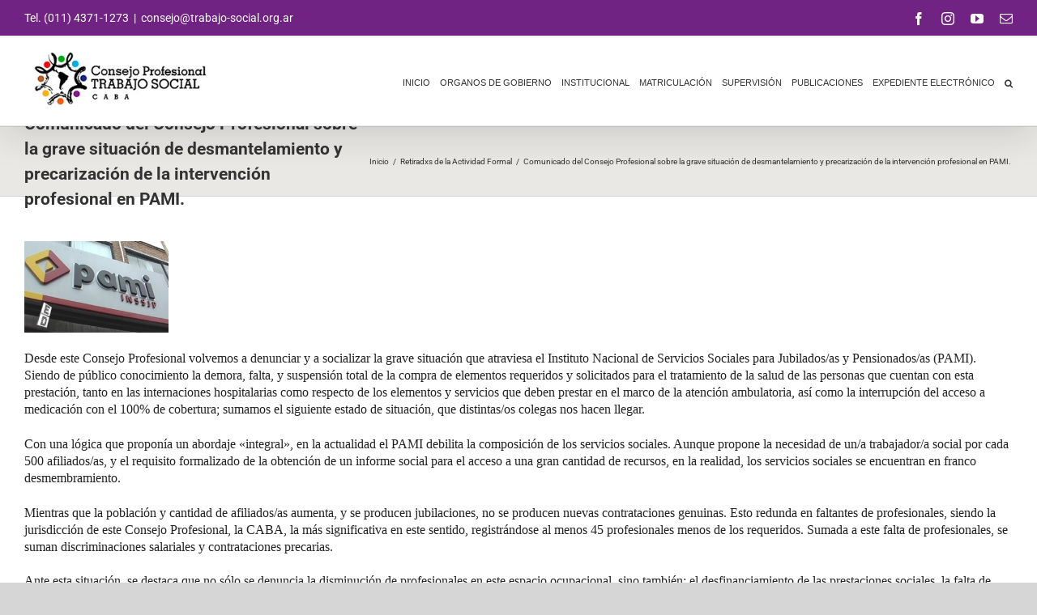

--- FILE ---
content_type: text/html; charset=UTF-8
request_url: https://www.trabajo-social.org.ar/comunicado-del-consejo-profesional-sobre-la-grave-situacion-de-desmantelamiento-y-precarizacion-de-la-intervencion-profesional-en-pami/
body_size: 18319
content:
<!DOCTYPE html>
<html class="avada-html-layout-wide avada-html-header-position-top" lang="es" prefix="og: http://ogp.me/ns# fb: http://ogp.me/ns/fb#">
<head>
	<meta http-equiv="X-UA-Compatible" content="IE=edge" />
	<meta http-equiv="Content-Type" content="text/html; charset=utf-8"/>
	<meta name="viewport" content="width=device-width, initial-scale=1" />
	<title>Comunicado del Consejo Profesional sobre la grave situación de desmantelamiento y precarización de la intervención profesional en PAMI.  &#8211; Trabajo Social</title>
<meta name='robots' content='max-image-preview:large' />
<link rel="alternate" type="application/rss+xml" title="Trabajo Social &raquo; Feed" href="https://www.trabajo-social.org.ar/feed/" />
<link rel="alternate" type="application/rss+xml" title="Trabajo Social &raquo; Feed de los comentarios" href="https://www.trabajo-social.org.ar/comments/feed/" />
		
		
		
		
		
		<link rel="alternate" title="oEmbed (JSON)" type="application/json+oembed" href="https://www.trabajo-social.org.ar/wp-json/oembed/1.0/embed?url=https%3A%2F%2Fwww.trabajo-social.org.ar%2Fcomunicado-del-consejo-profesional-sobre-la-grave-situacion-de-desmantelamiento-y-precarizacion-de-la-intervencion-profesional-en-pami%2F" />
<link rel="alternate" title="oEmbed (XML)" type="text/xml+oembed" href="https://www.trabajo-social.org.ar/wp-json/oembed/1.0/embed?url=https%3A%2F%2Fwww.trabajo-social.org.ar%2Fcomunicado-del-consejo-profesional-sobre-la-grave-situacion-de-desmantelamiento-y-precarizacion-de-la-intervencion-profesional-en-pami%2F&#038;format=xml" />

		<meta property="og:title" content="Comunicado del Consejo Profesional sobre la grave situación de desmantelamiento y precarización de la intervención profesional en PAMI. "/>
		<meta property="og:type" content="article"/>
		<meta property="og:url" content="https://www.trabajo-social.org.ar/comunicado-del-consejo-profesional-sobre-la-grave-situacion-de-desmantelamiento-y-precarizacion-de-la-intervencion-profesional-en-pami/"/>
		<meta property="og:site_name" content="Trabajo Social"/>
		<meta property="og:description" content="Desde este Consejo Profesional volvemos a denunciar y a socializar la grave situación que atraviesa el Instituto Nacional de Servicios"/>

									<meta property="og:image" content="https://www.trabajo-social.org.ar/wp-content/uploads/logo-header3.jpg"/>
									<!-- This site uses the Google Analytics by ExactMetrics plugin v8.11.1 - Using Analytics tracking - https://www.exactmetrics.com/ -->
							<script src="//www.googletagmanager.com/gtag/js?id=G-RY4F2Y1GLZ"  data-cfasync="false" data-wpfc-render="false" type="text/javascript" async></script>
			<script data-cfasync="false" data-wpfc-render="false" type="text/javascript">
				var em_version = '8.11.1';
				var em_track_user = true;
				var em_no_track_reason = '';
								var ExactMetricsDefaultLocations = {"page_location":"https:\/\/www.trabajo-social.org.ar\/comunicado-del-consejo-profesional-sobre-la-grave-situacion-de-desmantelamiento-y-precarizacion-de-la-intervencion-profesional-en-pami\/"};
								if ( typeof ExactMetricsPrivacyGuardFilter === 'function' ) {
					var ExactMetricsLocations = (typeof ExactMetricsExcludeQuery === 'object') ? ExactMetricsPrivacyGuardFilter( ExactMetricsExcludeQuery ) : ExactMetricsPrivacyGuardFilter( ExactMetricsDefaultLocations );
				} else {
					var ExactMetricsLocations = (typeof ExactMetricsExcludeQuery === 'object') ? ExactMetricsExcludeQuery : ExactMetricsDefaultLocations;
				}

								var disableStrs = [
										'ga-disable-G-RY4F2Y1GLZ',
									];

				/* Function to detect opted out users */
				function __gtagTrackerIsOptedOut() {
					for (var index = 0; index < disableStrs.length; index++) {
						if (document.cookie.indexOf(disableStrs[index] + '=true') > -1) {
							return true;
						}
					}

					return false;
				}

				/* Disable tracking if the opt-out cookie exists. */
				if (__gtagTrackerIsOptedOut()) {
					for (var index = 0; index < disableStrs.length; index++) {
						window[disableStrs[index]] = true;
					}
				}

				/* Opt-out function */
				function __gtagTrackerOptout() {
					for (var index = 0; index < disableStrs.length; index++) {
						document.cookie = disableStrs[index] + '=true; expires=Thu, 31 Dec 2099 23:59:59 UTC; path=/';
						window[disableStrs[index]] = true;
					}
				}

				if ('undefined' === typeof gaOptout) {
					function gaOptout() {
						__gtagTrackerOptout();
					}
				}
								window.dataLayer = window.dataLayer || [];

				window.ExactMetricsDualTracker = {
					helpers: {},
					trackers: {},
				};
				if (em_track_user) {
					function __gtagDataLayer() {
						dataLayer.push(arguments);
					}

					function __gtagTracker(type, name, parameters) {
						if (!parameters) {
							parameters = {};
						}

						if (parameters.send_to) {
							__gtagDataLayer.apply(null, arguments);
							return;
						}

						if (type === 'event') {
														parameters.send_to = exactmetrics_frontend.v4_id;
							var hookName = name;
							if (typeof parameters['event_category'] !== 'undefined') {
								hookName = parameters['event_category'] + ':' + name;
							}

							if (typeof ExactMetricsDualTracker.trackers[hookName] !== 'undefined') {
								ExactMetricsDualTracker.trackers[hookName](parameters);
							} else {
								__gtagDataLayer('event', name, parameters);
							}
							
						} else {
							__gtagDataLayer.apply(null, arguments);
						}
					}

					__gtagTracker('js', new Date());
					__gtagTracker('set', {
						'developer_id.dNDMyYj': true,
											});
					if ( ExactMetricsLocations.page_location ) {
						__gtagTracker('set', ExactMetricsLocations);
					}
										__gtagTracker('config', 'G-RY4F2Y1GLZ', {"forceSSL":"true","link_attribution":"true"} );
										window.gtag = __gtagTracker;										(function () {
						/* https://developers.google.com/analytics/devguides/collection/analyticsjs/ */
						/* ga and __gaTracker compatibility shim. */
						var noopfn = function () {
							return null;
						};
						var newtracker = function () {
							return new Tracker();
						};
						var Tracker = function () {
							return null;
						};
						var p = Tracker.prototype;
						p.get = noopfn;
						p.set = noopfn;
						p.send = function () {
							var args = Array.prototype.slice.call(arguments);
							args.unshift('send');
							__gaTracker.apply(null, args);
						};
						var __gaTracker = function () {
							var len = arguments.length;
							if (len === 0) {
								return;
							}
							var f = arguments[len - 1];
							if (typeof f !== 'object' || f === null || typeof f.hitCallback !== 'function') {
								if ('send' === arguments[0]) {
									var hitConverted, hitObject = false, action;
									if ('event' === arguments[1]) {
										if ('undefined' !== typeof arguments[3]) {
											hitObject = {
												'eventAction': arguments[3],
												'eventCategory': arguments[2],
												'eventLabel': arguments[4],
												'value': arguments[5] ? arguments[5] : 1,
											}
										}
									}
									if ('pageview' === arguments[1]) {
										if ('undefined' !== typeof arguments[2]) {
											hitObject = {
												'eventAction': 'page_view',
												'page_path': arguments[2],
											}
										}
									}
									if (typeof arguments[2] === 'object') {
										hitObject = arguments[2];
									}
									if (typeof arguments[5] === 'object') {
										Object.assign(hitObject, arguments[5]);
									}
									if ('undefined' !== typeof arguments[1].hitType) {
										hitObject = arguments[1];
										if ('pageview' === hitObject.hitType) {
											hitObject.eventAction = 'page_view';
										}
									}
									if (hitObject) {
										action = 'timing' === arguments[1].hitType ? 'timing_complete' : hitObject.eventAction;
										hitConverted = mapArgs(hitObject);
										__gtagTracker('event', action, hitConverted);
									}
								}
								return;
							}

							function mapArgs(args) {
								var arg, hit = {};
								var gaMap = {
									'eventCategory': 'event_category',
									'eventAction': 'event_action',
									'eventLabel': 'event_label',
									'eventValue': 'event_value',
									'nonInteraction': 'non_interaction',
									'timingCategory': 'event_category',
									'timingVar': 'name',
									'timingValue': 'value',
									'timingLabel': 'event_label',
									'page': 'page_path',
									'location': 'page_location',
									'title': 'page_title',
									'referrer' : 'page_referrer',
								};
								for (arg in args) {
																		if (!(!args.hasOwnProperty(arg) || !gaMap.hasOwnProperty(arg))) {
										hit[gaMap[arg]] = args[arg];
									} else {
										hit[arg] = args[arg];
									}
								}
								return hit;
							}

							try {
								f.hitCallback();
							} catch (ex) {
							}
						};
						__gaTracker.create = newtracker;
						__gaTracker.getByName = newtracker;
						__gaTracker.getAll = function () {
							return [];
						};
						__gaTracker.remove = noopfn;
						__gaTracker.loaded = true;
						window['__gaTracker'] = __gaTracker;
					})();
									} else {
										console.log("");
					(function () {
						function __gtagTracker() {
							return null;
						}

						window['__gtagTracker'] = __gtagTracker;
						window['gtag'] = __gtagTracker;
					})();
									}
			</script>
							<!-- / Google Analytics by ExactMetrics -->
				<!-- This site uses the Google Analytics by MonsterInsights plugin v9.11.1 - Using Analytics tracking - https://www.monsterinsights.com/ -->
							<script src="//www.googletagmanager.com/gtag/js?id=G-RY4F2Y1GLZ"  data-cfasync="false" data-wpfc-render="false" type="text/javascript" async></script>
			<script data-cfasync="false" data-wpfc-render="false" type="text/javascript">
				var mi_version = '9.11.1';
				var mi_track_user = true;
				var mi_no_track_reason = '';
								var MonsterInsightsDefaultLocations = {"page_location":"https:\/\/www.trabajo-social.org.ar\/comunicado-del-consejo-profesional-sobre-la-grave-situacion-de-desmantelamiento-y-precarizacion-de-la-intervencion-profesional-en-pami\/"};
								if ( typeof MonsterInsightsPrivacyGuardFilter === 'function' ) {
					var MonsterInsightsLocations = (typeof MonsterInsightsExcludeQuery === 'object') ? MonsterInsightsPrivacyGuardFilter( MonsterInsightsExcludeQuery ) : MonsterInsightsPrivacyGuardFilter( MonsterInsightsDefaultLocations );
				} else {
					var MonsterInsightsLocations = (typeof MonsterInsightsExcludeQuery === 'object') ? MonsterInsightsExcludeQuery : MonsterInsightsDefaultLocations;
				}

								var disableStrs = [
										'ga-disable-G-RY4F2Y1GLZ',
									];

				/* Function to detect opted out users */
				function __gtagTrackerIsOptedOut() {
					for (var index = 0; index < disableStrs.length; index++) {
						if (document.cookie.indexOf(disableStrs[index] + '=true') > -1) {
							return true;
						}
					}

					return false;
				}

				/* Disable tracking if the opt-out cookie exists. */
				if (__gtagTrackerIsOptedOut()) {
					for (var index = 0; index < disableStrs.length; index++) {
						window[disableStrs[index]] = true;
					}
				}

				/* Opt-out function */
				function __gtagTrackerOptout() {
					for (var index = 0; index < disableStrs.length; index++) {
						document.cookie = disableStrs[index] + '=true; expires=Thu, 31 Dec 2099 23:59:59 UTC; path=/';
						window[disableStrs[index]] = true;
					}
				}

				if ('undefined' === typeof gaOptout) {
					function gaOptout() {
						__gtagTrackerOptout();
					}
				}
								window.dataLayer = window.dataLayer || [];

				window.MonsterInsightsDualTracker = {
					helpers: {},
					trackers: {},
				};
				if (mi_track_user) {
					function __gtagDataLayer() {
						dataLayer.push(arguments);
					}

					function __gtagTracker(type, name, parameters) {
						if (!parameters) {
							parameters = {};
						}

						if (parameters.send_to) {
							__gtagDataLayer.apply(null, arguments);
							return;
						}

						if (type === 'event') {
														parameters.send_to = monsterinsights_frontend.v4_id;
							var hookName = name;
							if (typeof parameters['event_category'] !== 'undefined') {
								hookName = parameters['event_category'] + ':' + name;
							}

							if (typeof MonsterInsightsDualTracker.trackers[hookName] !== 'undefined') {
								MonsterInsightsDualTracker.trackers[hookName](parameters);
							} else {
								__gtagDataLayer('event', name, parameters);
							}
							
						} else {
							__gtagDataLayer.apply(null, arguments);
						}
					}

					__gtagTracker('js', new Date());
					__gtagTracker('set', {
						'developer_id.dZGIzZG': true,
											});
					if ( MonsterInsightsLocations.page_location ) {
						__gtagTracker('set', MonsterInsightsLocations);
					}
										__gtagTracker('config', 'G-RY4F2Y1GLZ', {"forceSSL":"true","link_attribution":"true"} );
										window.gtag = __gtagTracker;										(function () {
						/* https://developers.google.com/analytics/devguides/collection/analyticsjs/ */
						/* ga and __gaTracker compatibility shim. */
						var noopfn = function () {
							return null;
						};
						var newtracker = function () {
							return new Tracker();
						};
						var Tracker = function () {
							return null;
						};
						var p = Tracker.prototype;
						p.get = noopfn;
						p.set = noopfn;
						p.send = function () {
							var args = Array.prototype.slice.call(arguments);
							args.unshift('send');
							__gaTracker.apply(null, args);
						};
						var __gaTracker = function () {
							var len = arguments.length;
							if (len === 0) {
								return;
							}
							var f = arguments[len - 1];
							if (typeof f !== 'object' || f === null || typeof f.hitCallback !== 'function') {
								if ('send' === arguments[0]) {
									var hitConverted, hitObject = false, action;
									if ('event' === arguments[1]) {
										if ('undefined' !== typeof arguments[3]) {
											hitObject = {
												'eventAction': arguments[3],
												'eventCategory': arguments[2],
												'eventLabel': arguments[4],
												'value': arguments[5] ? arguments[5] : 1,
											}
										}
									}
									if ('pageview' === arguments[1]) {
										if ('undefined' !== typeof arguments[2]) {
											hitObject = {
												'eventAction': 'page_view',
												'page_path': arguments[2],
											}
										}
									}
									if (typeof arguments[2] === 'object') {
										hitObject = arguments[2];
									}
									if (typeof arguments[5] === 'object') {
										Object.assign(hitObject, arguments[5]);
									}
									if ('undefined' !== typeof arguments[1].hitType) {
										hitObject = arguments[1];
										if ('pageview' === hitObject.hitType) {
											hitObject.eventAction = 'page_view';
										}
									}
									if (hitObject) {
										action = 'timing' === arguments[1].hitType ? 'timing_complete' : hitObject.eventAction;
										hitConverted = mapArgs(hitObject);
										__gtagTracker('event', action, hitConverted);
									}
								}
								return;
							}

							function mapArgs(args) {
								var arg, hit = {};
								var gaMap = {
									'eventCategory': 'event_category',
									'eventAction': 'event_action',
									'eventLabel': 'event_label',
									'eventValue': 'event_value',
									'nonInteraction': 'non_interaction',
									'timingCategory': 'event_category',
									'timingVar': 'name',
									'timingValue': 'value',
									'timingLabel': 'event_label',
									'page': 'page_path',
									'location': 'page_location',
									'title': 'page_title',
									'referrer' : 'page_referrer',
								};
								for (arg in args) {
																		if (!(!args.hasOwnProperty(arg) || !gaMap.hasOwnProperty(arg))) {
										hit[gaMap[arg]] = args[arg];
									} else {
										hit[arg] = args[arg];
									}
								}
								return hit;
							}

							try {
								f.hitCallback();
							} catch (ex) {
							}
						};
						__gaTracker.create = newtracker;
						__gaTracker.getByName = newtracker;
						__gaTracker.getAll = function () {
							return [];
						};
						__gaTracker.remove = noopfn;
						__gaTracker.loaded = true;
						window['__gaTracker'] = __gaTracker;
					})();
									} else {
										console.log("");
					(function () {
						function __gtagTracker() {
							return null;
						}

						window['__gtagTracker'] = __gtagTracker;
						window['gtag'] = __gtagTracker;
					})();
									}
			</script>
							<!-- / Google Analytics by MonsterInsights -->
		<style id='wp-img-auto-sizes-contain-inline-css' type='text/css'>
img:is([sizes=auto i],[sizes^="auto," i]){contain-intrinsic-size:3000px 1500px}
/*# sourceURL=wp-img-auto-sizes-contain-inline-css */
</style>
<style id='classic-theme-styles-inline-css' type='text/css'>
/*! This file is auto-generated */
.wp-block-button__link{color:#fff;background-color:#32373c;border-radius:9999px;box-shadow:none;text-decoration:none;padding:calc(.667em + 2px) calc(1.333em + 2px);font-size:1.125em}.wp-block-file__button{background:#32373c;color:#fff;text-decoration:none}
/*# sourceURL=/wp-includes/css/classic-themes.min.css */
</style>
<link rel='stylesheet' id='tablepress-default-css' href='https://www.trabajo-social.org.ar/wp-content/tablepress-combined.min.css?ver=52' type='text/css' media='all' />
<link rel='stylesheet' id='avada-max-1c-css' href='https://www.trabajo-social.org.ar/wp-content/themes/Avada/assets/css/media/max-1c.min.css?ver=7.4.1' type='text/css' media='only screen and (max-width: 644px)' />
<link rel='stylesheet' id='avada-max-2c-css' href='https://www.trabajo-social.org.ar/wp-content/themes/Avada/assets/css/media/max-2c.min.css?ver=7.4.1' type='text/css' media='only screen and (max-width: 735px)' />
<link rel='stylesheet' id='avada-min-2c-max-3c-css' href='https://www.trabajo-social.org.ar/wp-content/themes/Avada/assets/css/media/min-2c-max-3c.min.css?ver=7.4.1' type='text/css' media='only screen and (min-width: 735px) and (max-width: 826px)' />
<link rel='stylesheet' id='avada-min-3c-max-4c-css' href='https://www.trabajo-social.org.ar/wp-content/themes/Avada/assets/css/media/min-3c-max-4c.min.css?ver=7.4.1' type='text/css' media='only screen and (min-width: 826px) and (max-width: 917px)' />
<link rel='stylesheet' id='avada-min-4c-max-5c-css' href='https://www.trabajo-social.org.ar/wp-content/themes/Avada/assets/css/media/min-4c-max-5c.min.css?ver=7.4.1' type='text/css' media='only screen and (min-width: 917px) and (max-width: 1008px)' />
<link rel='stylesheet' id='avada-min-5c-max-6c-css' href='https://www.trabajo-social.org.ar/wp-content/themes/Avada/assets/css/media/min-5c-max-6c.min.css?ver=7.4.1' type='text/css' media='only screen and (min-width: 1008px) and (max-width: 1099px)' />
<link rel='stylesheet' id='avada-min-shbp-css' href='https://www.trabajo-social.org.ar/wp-content/themes/Avada/assets/css/media/min-shbp.min.css?ver=7.4.1' type='text/css' media='only screen and (min-width: 1121px)' />
<link rel='stylesheet' id='avada-min-shbp-header-legacy-css' href='https://www.trabajo-social.org.ar/wp-content/themes/Avada/assets/css/media/min-shbp-header-legacy.min.css?ver=7.4.1' type='text/css' media='only screen and (min-width: 1121px)' />
<link rel='stylesheet' id='avada-max-shbp-css' href='https://www.trabajo-social.org.ar/wp-content/themes/Avada/assets/css/media/max-shbp.min.css?ver=7.4.1' type='text/css' media='only screen and (max-width: 1120px)' />
<link rel='stylesheet' id='avada-max-shbp-header-legacy-css' href='https://www.trabajo-social.org.ar/wp-content/themes/Avada/assets/css/media/max-shbp-header-legacy.min.css?ver=7.4.1' type='text/css' media='only screen and (max-width: 1120px)' />
<link rel='stylesheet' id='avada-max-sh-shbp-css' href='https://www.trabajo-social.org.ar/wp-content/themes/Avada/assets/css/media/max-sh-shbp.min.css?ver=7.4.1' type='text/css' media='only screen and (max-width: 1120px)' />
<link rel='stylesheet' id='avada-max-sh-shbp-header-legacy-css' href='https://www.trabajo-social.org.ar/wp-content/themes/Avada/assets/css/media/max-sh-shbp-header-legacy.min.css?ver=7.4.1' type='text/css' media='only screen and (max-width: 1120px)' />
<link rel='stylesheet' id='avada-min-768-max-1024-p-css' href='https://www.trabajo-social.org.ar/wp-content/themes/Avada/assets/css/media/min-768-max-1024-p.min.css?ver=7.4.1' type='text/css' media='only screen and (min-device-width: 768px) and (max-device-width: 1024px) and (orientation: portrait)' />
<link rel='stylesheet' id='avada-min-768-max-1024-p-header-legacy-css' href='https://www.trabajo-social.org.ar/wp-content/themes/Avada/assets/css/media/min-768-max-1024-p-header-legacy.min.css?ver=7.4.1' type='text/css' media='only screen and (min-device-width: 768px) and (max-device-width: 1024px) and (orientation: portrait)' />
<link rel='stylesheet' id='avada-min-768-max-1024-l-css' href='https://www.trabajo-social.org.ar/wp-content/themes/Avada/assets/css/media/min-768-max-1024-l.min.css?ver=7.4.1' type='text/css' media='only screen and (min-device-width: 768px) and (max-device-width: 1024px) and (orientation: landscape)' />
<link rel='stylesheet' id='avada-min-768-max-1024-l-header-legacy-css' href='https://www.trabajo-social.org.ar/wp-content/themes/Avada/assets/css/media/min-768-max-1024-l-header-legacy.min.css?ver=7.4.1' type='text/css' media='only screen and (min-device-width: 768px) and (max-device-width: 1024px) and (orientation: landscape)' />
<link rel='stylesheet' id='avada-max-sh-cbp-css' href='https://www.trabajo-social.org.ar/wp-content/themes/Avada/assets/css/media/max-sh-cbp.min.css?ver=7.4.1' type='text/css' media='only screen and (max-width: 800px)' />
<link rel='stylesheet' id='avada-max-sh-sbp-css' href='https://www.trabajo-social.org.ar/wp-content/themes/Avada/assets/css/media/max-sh-sbp.min.css?ver=7.4.1' type='text/css' media='only screen and (max-width: 800px)' />
<link rel='stylesheet' id='avada-max-sh-640-css' href='https://www.trabajo-social.org.ar/wp-content/themes/Avada/assets/css/media/max-sh-640.min.css?ver=7.4.1' type='text/css' media='only screen and (max-width: 640px)' />
<link rel='stylesheet' id='avada-max-shbp-18-css' href='https://www.trabajo-social.org.ar/wp-content/themes/Avada/assets/css/media/max-shbp-18.min.css?ver=7.4.1' type='text/css' media='only screen and (max-width: 1102px)' />
<link rel='stylesheet' id='avada-max-shbp-32-css' href='https://www.trabajo-social.org.ar/wp-content/themes/Avada/assets/css/media/max-shbp-32.min.css?ver=7.4.1' type='text/css' media='only screen and (max-width: 1088px)' />
<link rel='stylesheet' id='avada-min-sh-cbp-css' href='https://www.trabajo-social.org.ar/wp-content/themes/Avada/assets/css/media/min-sh-cbp.min.css?ver=7.4.1' type='text/css' media='only screen and (min-width: 800px)' />
<link rel='stylesheet' id='avada-max-640-css' href='https://www.trabajo-social.org.ar/wp-content/themes/Avada/assets/css/media/max-640.min.css?ver=7.4.1' type='text/css' media='only screen and (max-device-width: 640px)' />
<link rel='stylesheet' id='avada-max-main-css' href='https://www.trabajo-social.org.ar/wp-content/themes/Avada/assets/css/media/max-main.min.css?ver=7.4.1' type='text/css' media='only screen and (max-width: 1099px)' />
<link rel='stylesheet' id='avada-max-cbp-css' href='https://www.trabajo-social.org.ar/wp-content/themes/Avada/assets/css/media/max-cbp.min.css?ver=7.4.1' type='text/css' media='only screen and (max-width: 800px)' />
<link rel='stylesheet' id='avada-max-sh-cbp-social-sharing-css' href='https://www.trabajo-social.org.ar/wp-content/themes/Avada/assets/css/media/max-sh-cbp-social-sharing.min.css?ver=7.4.1' type='text/css' media='only screen and (max-width: 800px)' />
<link rel='stylesheet' id='fb-max-sh-cbp-css' href='https://www.trabajo-social.org.ar/wp-content/plugins/fusion-builder/assets/css/media/max-sh-cbp.min.css?ver=3.4.1' type='text/css' media='only screen and (max-width: 800px)' />
<link rel='stylesheet' id='fb-min-768-max-1024-p-css' href='https://www.trabajo-social.org.ar/wp-content/plugins/fusion-builder/assets/css/media/min-768-max-1024-p.min.css?ver=3.4.1' type='text/css' media='only screen and (min-device-width: 768px) and (max-device-width: 1024px) and (orientation: portrait)' />
<link rel='stylesheet' id='fb-max-640-css' href='https://www.trabajo-social.org.ar/wp-content/plugins/fusion-builder/assets/css/media/max-640.min.css?ver=3.4.1' type='text/css' media='only screen and (max-device-width: 640px)' />
<link rel='stylesheet' id='fb-max-1c-css' href='https://www.trabajo-social.org.ar/wp-content/plugins/fusion-builder/assets/css/media/max-1c.css?ver=3.4.1' type='text/css' media='only screen and (max-width: 644px)' />
<link rel='stylesheet' id='fb-max-2c-css' href='https://www.trabajo-social.org.ar/wp-content/plugins/fusion-builder/assets/css/media/max-2c.css?ver=3.4.1' type='text/css' media='only screen and (max-width: 735px)' />
<link rel='stylesheet' id='fb-min-2c-max-3c-css' href='https://www.trabajo-social.org.ar/wp-content/plugins/fusion-builder/assets/css/media/min-2c-max-3c.css?ver=3.4.1' type='text/css' media='only screen and (min-width: 735px) and (max-width: 826px)' />
<link rel='stylesheet' id='fb-min-3c-max-4c-css' href='https://www.trabajo-social.org.ar/wp-content/plugins/fusion-builder/assets/css/media/min-3c-max-4c.css?ver=3.4.1' type='text/css' media='only screen and (min-width: 826px) and (max-width: 917px)' />
<link rel='stylesheet' id='fb-min-4c-max-5c-css' href='https://www.trabajo-social.org.ar/wp-content/plugins/fusion-builder/assets/css/media/min-4c-max-5c.css?ver=3.4.1' type='text/css' media='only screen and (min-width: 917px) and (max-width: 1008px)' />
<link rel='stylesheet' id='fb-min-5c-max-6c-css' href='https://www.trabajo-social.org.ar/wp-content/plugins/fusion-builder/assets/css/media/min-5c-max-6c.css?ver=3.4.1' type='text/css' media='only screen and (min-width: 1008px) and (max-width: 1099px)' />
<link rel='stylesheet' id='fusion-dynamic-css-css' href='https://www.trabajo-social.org.ar/wp-content/uploads/fusion-styles/ec34228669453aea0169ad0af40f25cd.min.css?ver=3.4.1' type='text/css' media='all' />
<script type="text/javascript" src="https://www.trabajo-social.org.ar/wp-content/plugins/google-analytics-dashboard-for-wp/assets/js/frontend-gtag.min.js?ver=8.11.1" id="exactmetrics-frontend-script-js" async="async" data-wp-strategy="async"></script>
<script data-cfasync="false" data-wpfc-render="false" type="text/javascript" id='exactmetrics-frontend-script-js-extra'>/* <![CDATA[ */
var exactmetrics_frontend = {"js_events_tracking":"true","download_extensions":"doc,pdf,ppt,zip,xls,docx,pptx,xlsx","inbound_paths":"[{\"path\":\"\\\/go\\\/\",\"label\":\"affiliate\"},{\"path\":\"\\\/recommend\\\/\",\"label\":\"affiliate\"}]","home_url":"https:\/\/www.trabajo-social.org.ar","hash_tracking":"false","v4_id":"G-RY4F2Y1GLZ"};/* ]]> */
</script>
<script type="text/javascript" src="https://www.trabajo-social.org.ar/wp-content/plugins/google-analytics-for-wordpress/assets/js/frontend-gtag.min.js?ver=9.11.1" id="monsterinsights-frontend-script-js" async="async" data-wp-strategy="async"></script>
<script data-cfasync="false" data-wpfc-render="false" type="text/javascript" id='monsterinsights-frontend-script-js-extra'>/* <![CDATA[ */
var monsterinsights_frontend = {"js_events_tracking":"true","download_extensions":"doc,pdf,ppt,zip,xls,docx,pptx,xlsx","inbound_paths":"[{\"path\":\"\\\/go\\\/\",\"label\":\"affiliate\"},{\"path\":\"\\\/recommend\\\/\",\"label\":\"affiliate\"}]","home_url":"https:\/\/www.trabajo-social.org.ar","hash_tracking":"false","v4_id":"G-RY4F2Y1GLZ"};/* ]]> */
</script>
<script type="text/javascript" src="https://www.trabajo-social.org.ar/wp-includes/js/jquery/jquery.min.js?ver=3.7.1" id="jquery-core-js"></script>
<script type="text/javascript" src="https://www.trabajo-social.org.ar/wp-includes/js/jquery/jquery-migrate.min.js?ver=3.4.1" id="jquery-migrate-js"></script>
<link rel="https://api.w.org/" href="https://www.trabajo-social.org.ar/wp-json/" /><link rel="alternate" title="JSON" type="application/json" href="https://www.trabajo-social.org.ar/wp-json/wp/v2/posts/790" /><link rel="EditURI" type="application/rsd+xml" title="RSD" href="https://www.trabajo-social.org.ar/xmlrpc.php?rsd" />
<meta name="generator" content="WordPress 6.9" />
<link rel="canonical" href="https://www.trabajo-social.org.ar/comunicado-del-consejo-profesional-sobre-la-grave-situacion-de-desmantelamiento-y-precarizacion-de-la-intervencion-profesional-en-pami/" />
<link rel='shortlink' href='https://www.trabajo-social.org.ar/?p=790' />
<style type="text/css" id="css-fb-visibility">@media screen and (max-width: 640px){.fusion-no-small-visibility{display:none !important;}body:not(.fusion-builder-ui-wireframe) .sm-text-align-center{text-align:center !important;}body:not(.fusion-builder-ui-wireframe) .sm-text-align-left{text-align:left !important;}body:not(.fusion-builder-ui-wireframe) .sm-text-align-right{text-align:right !important;}body:not(.fusion-builder-ui-wireframe) .sm-mx-auto{margin-left:auto !important;margin-right:auto !important;}body:not(.fusion-builder-ui-wireframe) .sm-ml-auto{margin-left:auto !important;}body:not(.fusion-builder-ui-wireframe) .sm-mr-auto{margin-right:auto !important;}body:not(.fusion-builder-ui-wireframe) .fusion-absolute-position-small{position:absolute;top:auto;width:100%;}}@media screen and (min-width: 641px) and (max-width: 1024px){.fusion-no-medium-visibility{display:none !important;}body:not(.fusion-builder-ui-wireframe) .md-text-align-center{text-align:center !important;}body:not(.fusion-builder-ui-wireframe) .md-text-align-left{text-align:left !important;}body:not(.fusion-builder-ui-wireframe) .md-text-align-right{text-align:right !important;}body:not(.fusion-builder-ui-wireframe) .md-mx-auto{margin-left:auto !important;margin-right:auto !important;}body:not(.fusion-builder-ui-wireframe) .md-ml-auto{margin-left:auto !important;}body:not(.fusion-builder-ui-wireframe) .md-mr-auto{margin-right:auto !important;}body:not(.fusion-builder-ui-wireframe) .fusion-absolute-position-medium{position:absolute;top:auto;width:100%;}}@media screen and (min-width: 1025px){.fusion-no-large-visibility{display:none !important;}body:not(.fusion-builder-ui-wireframe) .lg-text-align-center{text-align:center !important;}body:not(.fusion-builder-ui-wireframe) .lg-text-align-left{text-align:left !important;}body:not(.fusion-builder-ui-wireframe) .lg-text-align-right{text-align:right !important;}body:not(.fusion-builder-ui-wireframe) .lg-mx-auto{margin-left:auto !important;margin-right:auto !important;}body:not(.fusion-builder-ui-wireframe) .lg-ml-auto{margin-left:auto !important;}body:not(.fusion-builder-ui-wireframe) .lg-mr-auto{margin-right:auto !important;}body:not(.fusion-builder-ui-wireframe) .fusion-absolute-position-large{position:absolute;top:auto;width:100%;}}</style><link rel="icon" href="https://www.trabajo-social.org.ar/wp-content/uploads/cropped-perfil-32x32.png" sizes="32x32" />
<link rel="icon" href="https://www.trabajo-social.org.ar/wp-content/uploads/cropped-perfil-192x192.png" sizes="192x192" />
<link rel="apple-touch-icon" href="https://www.trabajo-social.org.ar/wp-content/uploads/cropped-perfil-180x180.png" />
<meta name="msapplication-TileImage" content="https://www.trabajo-social.org.ar/wp-content/uploads/cropped-perfil-270x270.png" />
		<style type="text/css" id="wp-custom-css">
			.fusion-standard-logo {
    width: 13.6em !important;			vertical-align: text-bottom;
}

.fusion-mobile-logo {
    width: 11.6em !important;
}

.fusion-logo {
	margin-top: 0px !important;
}		</style>
				<script type="text/javascript">
			var doc = document.documentElement;
			doc.setAttribute( 'data-useragent', navigator.userAgent );
		</script>
		
	<style id='global-styles-inline-css' type='text/css'>
:root{--wp--preset--aspect-ratio--square: 1;--wp--preset--aspect-ratio--4-3: 4/3;--wp--preset--aspect-ratio--3-4: 3/4;--wp--preset--aspect-ratio--3-2: 3/2;--wp--preset--aspect-ratio--2-3: 2/3;--wp--preset--aspect-ratio--16-9: 16/9;--wp--preset--aspect-ratio--9-16: 9/16;--wp--preset--color--black: #000000;--wp--preset--color--cyan-bluish-gray: #abb8c3;--wp--preset--color--white: #ffffff;--wp--preset--color--pale-pink: #f78da7;--wp--preset--color--vivid-red: #cf2e2e;--wp--preset--color--luminous-vivid-orange: #ff6900;--wp--preset--color--luminous-vivid-amber: #fcb900;--wp--preset--color--light-green-cyan: #7bdcb5;--wp--preset--color--vivid-green-cyan: #00d084;--wp--preset--color--pale-cyan-blue: #8ed1fc;--wp--preset--color--vivid-cyan-blue: #0693e3;--wp--preset--color--vivid-purple: #9b51e0;--wp--preset--gradient--vivid-cyan-blue-to-vivid-purple: linear-gradient(135deg,rgb(6,147,227) 0%,rgb(155,81,224) 100%);--wp--preset--gradient--light-green-cyan-to-vivid-green-cyan: linear-gradient(135deg,rgb(122,220,180) 0%,rgb(0,208,130) 100%);--wp--preset--gradient--luminous-vivid-amber-to-luminous-vivid-orange: linear-gradient(135deg,rgb(252,185,0) 0%,rgb(255,105,0) 100%);--wp--preset--gradient--luminous-vivid-orange-to-vivid-red: linear-gradient(135deg,rgb(255,105,0) 0%,rgb(207,46,46) 100%);--wp--preset--gradient--very-light-gray-to-cyan-bluish-gray: linear-gradient(135deg,rgb(238,238,238) 0%,rgb(169,184,195) 100%);--wp--preset--gradient--cool-to-warm-spectrum: linear-gradient(135deg,rgb(74,234,220) 0%,rgb(151,120,209) 20%,rgb(207,42,186) 40%,rgb(238,44,130) 60%,rgb(251,105,98) 80%,rgb(254,248,76) 100%);--wp--preset--gradient--blush-light-purple: linear-gradient(135deg,rgb(255,206,236) 0%,rgb(152,150,240) 100%);--wp--preset--gradient--blush-bordeaux: linear-gradient(135deg,rgb(254,205,165) 0%,rgb(254,45,45) 50%,rgb(107,0,62) 100%);--wp--preset--gradient--luminous-dusk: linear-gradient(135deg,rgb(255,203,112) 0%,rgb(199,81,192) 50%,rgb(65,88,208) 100%);--wp--preset--gradient--pale-ocean: linear-gradient(135deg,rgb(255,245,203) 0%,rgb(182,227,212) 50%,rgb(51,167,181) 100%);--wp--preset--gradient--electric-grass: linear-gradient(135deg,rgb(202,248,128) 0%,rgb(113,206,126) 100%);--wp--preset--gradient--midnight: linear-gradient(135deg,rgb(2,3,129) 0%,rgb(40,116,252) 100%);--wp--preset--font-size--small: 12px;--wp--preset--font-size--medium: 20px;--wp--preset--font-size--large: 24px;--wp--preset--font-size--x-large: 42px;--wp--preset--font-size--normal: 16px;--wp--preset--font-size--xlarge: 32px;--wp--preset--font-size--huge: 48px;--wp--preset--spacing--20: 0.44rem;--wp--preset--spacing--30: 0.67rem;--wp--preset--spacing--40: 1rem;--wp--preset--spacing--50: 1.5rem;--wp--preset--spacing--60: 2.25rem;--wp--preset--spacing--70: 3.38rem;--wp--preset--spacing--80: 5.06rem;--wp--preset--shadow--natural: 6px 6px 9px rgba(0, 0, 0, 0.2);--wp--preset--shadow--deep: 12px 12px 50px rgba(0, 0, 0, 0.4);--wp--preset--shadow--sharp: 6px 6px 0px rgba(0, 0, 0, 0.2);--wp--preset--shadow--outlined: 6px 6px 0px -3px rgb(255, 255, 255), 6px 6px rgb(0, 0, 0);--wp--preset--shadow--crisp: 6px 6px 0px rgb(0, 0, 0);}:where(.is-layout-flex){gap: 0.5em;}:where(.is-layout-grid){gap: 0.5em;}body .is-layout-flex{display: flex;}.is-layout-flex{flex-wrap: wrap;align-items: center;}.is-layout-flex > :is(*, div){margin: 0;}body .is-layout-grid{display: grid;}.is-layout-grid > :is(*, div){margin: 0;}:where(.wp-block-columns.is-layout-flex){gap: 2em;}:where(.wp-block-columns.is-layout-grid){gap: 2em;}:where(.wp-block-post-template.is-layout-flex){gap: 1.25em;}:where(.wp-block-post-template.is-layout-grid){gap: 1.25em;}.has-black-color{color: var(--wp--preset--color--black) !important;}.has-cyan-bluish-gray-color{color: var(--wp--preset--color--cyan-bluish-gray) !important;}.has-white-color{color: var(--wp--preset--color--white) !important;}.has-pale-pink-color{color: var(--wp--preset--color--pale-pink) !important;}.has-vivid-red-color{color: var(--wp--preset--color--vivid-red) !important;}.has-luminous-vivid-orange-color{color: var(--wp--preset--color--luminous-vivid-orange) !important;}.has-luminous-vivid-amber-color{color: var(--wp--preset--color--luminous-vivid-amber) !important;}.has-light-green-cyan-color{color: var(--wp--preset--color--light-green-cyan) !important;}.has-vivid-green-cyan-color{color: var(--wp--preset--color--vivid-green-cyan) !important;}.has-pale-cyan-blue-color{color: var(--wp--preset--color--pale-cyan-blue) !important;}.has-vivid-cyan-blue-color{color: var(--wp--preset--color--vivid-cyan-blue) !important;}.has-vivid-purple-color{color: var(--wp--preset--color--vivid-purple) !important;}.has-black-background-color{background-color: var(--wp--preset--color--black) !important;}.has-cyan-bluish-gray-background-color{background-color: var(--wp--preset--color--cyan-bluish-gray) !important;}.has-white-background-color{background-color: var(--wp--preset--color--white) !important;}.has-pale-pink-background-color{background-color: var(--wp--preset--color--pale-pink) !important;}.has-vivid-red-background-color{background-color: var(--wp--preset--color--vivid-red) !important;}.has-luminous-vivid-orange-background-color{background-color: var(--wp--preset--color--luminous-vivid-orange) !important;}.has-luminous-vivid-amber-background-color{background-color: var(--wp--preset--color--luminous-vivid-amber) !important;}.has-light-green-cyan-background-color{background-color: var(--wp--preset--color--light-green-cyan) !important;}.has-vivid-green-cyan-background-color{background-color: var(--wp--preset--color--vivid-green-cyan) !important;}.has-pale-cyan-blue-background-color{background-color: var(--wp--preset--color--pale-cyan-blue) !important;}.has-vivid-cyan-blue-background-color{background-color: var(--wp--preset--color--vivid-cyan-blue) !important;}.has-vivid-purple-background-color{background-color: var(--wp--preset--color--vivid-purple) !important;}.has-black-border-color{border-color: var(--wp--preset--color--black) !important;}.has-cyan-bluish-gray-border-color{border-color: var(--wp--preset--color--cyan-bluish-gray) !important;}.has-white-border-color{border-color: var(--wp--preset--color--white) !important;}.has-pale-pink-border-color{border-color: var(--wp--preset--color--pale-pink) !important;}.has-vivid-red-border-color{border-color: var(--wp--preset--color--vivid-red) !important;}.has-luminous-vivid-orange-border-color{border-color: var(--wp--preset--color--luminous-vivid-orange) !important;}.has-luminous-vivid-amber-border-color{border-color: var(--wp--preset--color--luminous-vivid-amber) !important;}.has-light-green-cyan-border-color{border-color: var(--wp--preset--color--light-green-cyan) !important;}.has-vivid-green-cyan-border-color{border-color: var(--wp--preset--color--vivid-green-cyan) !important;}.has-pale-cyan-blue-border-color{border-color: var(--wp--preset--color--pale-cyan-blue) !important;}.has-vivid-cyan-blue-border-color{border-color: var(--wp--preset--color--vivid-cyan-blue) !important;}.has-vivid-purple-border-color{border-color: var(--wp--preset--color--vivid-purple) !important;}.has-vivid-cyan-blue-to-vivid-purple-gradient-background{background: var(--wp--preset--gradient--vivid-cyan-blue-to-vivid-purple) !important;}.has-light-green-cyan-to-vivid-green-cyan-gradient-background{background: var(--wp--preset--gradient--light-green-cyan-to-vivid-green-cyan) !important;}.has-luminous-vivid-amber-to-luminous-vivid-orange-gradient-background{background: var(--wp--preset--gradient--luminous-vivid-amber-to-luminous-vivid-orange) !important;}.has-luminous-vivid-orange-to-vivid-red-gradient-background{background: var(--wp--preset--gradient--luminous-vivid-orange-to-vivid-red) !important;}.has-very-light-gray-to-cyan-bluish-gray-gradient-background{background: var(--wp--preset--gradient--very-light-gray-to-cyan-bluish-gray) !important;}.has-cool-to-warm-spectrum-gradient-background{background: var(--wp--preset--gradient--cool-to-warm-spectrum) !important;}.has-blush-light-purple-gradient-background{background: var(--wp--preset--gradient--blush-light-purple) !important;}.has-blush-bordeaux-gradient-background{background: var(--wp--preset--gradient--blush-bordeaux) !important;}.has-luminous-dusk-gradient-background{background: var(--wp--preset--gradient--luminous-dusk) !important;}.has-pale-ocean-gradient-background{background: var(--wp--preset--gradient--pale-ocean) !important;}.has-electric-grass-gradient-background{background: var(--wp--preset--gradient--electric-grass) !important;}.has-midnight-gradient-background{background: var(--wp--preset--gradient--midnight) !important;}.has-small-font-size{font-size: var(--wp--preset--font-size--small) !important;}.has-medium-font-size{font-size: var(--wp--preset--font-size--medium) !important;}.has-large-font-size{font-size: var(--wp--preset--font-size--large) !important;}.has-x-large-font-size{font-size: var(--wp--preset--font-size--x-large) !important;}
/*# sourceURL=global-styles-inline-css */
</style>
<style id='wp-block-library-inline-css' type='text/css'>
:root{--wp-block-synced-color:#7a00df;--wp-block-synced-color--rgb:122,0,223;--wp-bound-block-color:var(--wp-block-synced-color);--wp-editor-canvas-background:#ddd;--wp-admin-theme-color:#007cba;--wp-admin-theme-color--rgb:0,124,186;--wp-admin-theme-color-darker-10:#006ba1;--wp-admin-theme-color-darker-10--rgb:0,107,160.5;--wp-admin-theme-color-darker-20:#005a87;--wp-admin-theme-color-darker-20--rgb:0,90,135;--wp-admin-border-width-focus:2px}@media (min-resolution:192dpi){:root{--wp-admin-border-width-focus:1.5px}}.wp-element-button{cursor:pointer}:root .has-very-light-gray-background-color{background-color:#eee}:root .has-very-dark-gray-background-color{background-color:#313131}:root .has-very-light-gray-color{color:#eee}:root .has-very-dark-gray-color{color:#313131}:root .has-vivid-green-cyan-to-vivid-cyan-blue-gradient-background{background:linear-gradient(135deg,#00d084,#0693e3)}:root .has-purple-crush-gradient-background{background:linear-gradient(135deg,#34e2e4,#4721fb 50%,#ab1dfe)}:root .has-hazy-dawn-gradient-background{background:linear-gradient(135deg,#faaca8,#dad0ec)}:root .has-subdued-olive-gradient-background{background:linear-gradient(135deg,#fafae1,#67a671)}:root .has-atomic-cream-gradient-background{background:linear-gradient(135deg,#fdd79a,#004a59)}:root .has-nightshade-gradient-background{background:linear-gradient(135deg,#330968,#31cdcf)}:root .has-midnight-gradient-background{background:linear-gradient(135deg,#020381,#2874fc)}:root{--wp--preset--font-size--normal:16px;--wp--preset--font-size--huge:42px}.has-regular-font-size{font-size:1em}.has-larger-font-size{font-size:2.625em}.has-normal-font-size{font-size:var(--wp--preset--font-size--normal)}.has-huge-font-size{font-size:var(--wp--preset--font-size--huge)}.has-text-align-center{text-align:center}.has-text-align-left{text-align:left}.has-text-align-right{text-align:right}.has-fit-text{white-space:nowrap!important}#end-resizable-editor-section{display:none}.aligncenter{clear:both}.items-justified-left{justify-content:flex-start}.items-justified-center{justify-content:center}.items-justified-right{justify-content:flex-end}.items-justified-space-between{justify-content:space-between}.screen-reader-text{border:0;clip-path:inset(50%);height:1px;margin:-1px;overflow:hidden;padding:0;position:absolute;width:1px;word-wrap:normal!important}.screen-reader-text:focus{background-color:#ddd;clip-path:none;color:#444;display:block;font-size:1em;height:auto;left:5px;line-height:normal;padding:15px 23px 14px;text-decoration:none;top:5px;width:auto;z-index:100000}html :where(.has-border-color){border-style:solid}html :where([style*=border-top-color]){border-top-style:solid}html :where([style*=border-right-color]){border-right-style:solid}html :where([style*=border-bottom-color]){border-bottom-style:solid}html :where([style*=border-left-color]){border-left-style:solid}html :where([style*=border-width]){border-style:solid}html :where([style*=border-top-width]){border-top-style:solid}html :where([style*=border-right-width]){border-right-style:solid}html :where([style*=border-bottom-width]){border-bottom-style:solid}html :where([style*=border-left-width]){border-left-style:solid}html :where(img[class*=wp-image-]){height:auto;max-width:100%}:where(figure){margin:0 0 1em}html :where(.is-position-sticky){--wp-admin--admin-bar--position-offset:var(--wp-admin--admin-bar--height,0px)}@media screen and (max-width:600px){html :where(.is-position-sticky){--wp-admin--admin-bar--position-offset:0px}}
/*wp_block_styles_on_demand_placeholder:697256984bb2d*/
/*# sourceURL=wp-block-library-inline-css */
</style>
<style id='wp-block-library-theme-inline-css' type='text/css'>
.wp-block-audio :where(figcaption){color:#555;font-size:13px;text-align:center}.is-dark-theme .wp-block-audio :where(figcaption){color:#ffffffa6}.wp-block-audio{margin:0 0 1em}.wp-block-code{border:1px solid #ccc;border-radius:4px;font-family:Menlo,Consolas,monaco,monospace;padding:.8em 1em}.wp-block-embed :where(figcaption){color:#555;font-size:13px;text-align:center}.is-dark-theme .wp-block-embed :where(figcaption){color:#ffffffa6}.wp-block-embed{margin:0 0 1em}.blocks-gallery-caption{color:#555;font-size:13px;text-align:center}.is-dark-theme .blocks-gallery-caption{color:#ffffffa6}:root :where(.wp-block-image figcaption){color:#555;font-size:13px;text-align:center}.is-dark-theme :root :where(.wp-block-image figcaption){color:#ffffffa6}.wp-block-image{margin:0 0 1em}.wp-block-pullquote{border-bottom:4px solid;border-top:4px solid;color:currentColor;margin-bottom:1.75em}.wp-block-pullquote :where(cite),.wp-block-pullquote :where(footer),.wp-block-pullquote__citation{color:currentColor;font-size:.8125em;font-style:normal;text-transform:uppercase}.wp-block-quote{border-left:.25em solid;margin:0 0 1.75em;padding-left:1em}.wp-block-quote cite,.wp-block-quote footer{color:currentColor;font-size:.8125em;font-style:normal;position:relative}.wp-block-quote:where(.has-text-align-right){border-left:none;border-right:.25em solid;padding-left:0;padding-right:1em}.wp-block-quote:where(.has-text-align-center){border:none;padding-left:0}.wp-block-quote.is-large,.wp-block-quote.is-style-large,.wp-block-quote:where(.is-style-plain){border:none}.wp-block-search .wp-block-search__label{font-weight:700}.wp-block-search__button{border:1px solid #ccc;padding:.375em .625em}:where(.wp-block-group.has-background){padding:1.25em 2.375em}.wp-block-separator.has-css-opacity{opacity:.4}.wp-block-separator{border:none;border-bottom:2px solid;margin-left:auto;margin-right:auto}.wp-block-separator.has-alpha-channel-opacity{opacity:1}.wp-block-separator:not(.is-style-wide):not(.is-style-dots){width:100px}.wp-block-separator.has-background:not(.is-style-dots){border-bottom:none;height:1px}.wp-block-separator.has-background:not(.is-style-wide):not(.is-style-dots){height:2px}.wp-block-table{margin:0 0 1em}.wp-block-table td,.wp-block-table th{word-break:normal}.wp-block-table :where(figcaption){color:#555;font-size:13px;text-align:center}.is-dark-theme .wp-block-table :where(figcaption){color:#ffffffa6}.wp-block-video :where(figcaption){color:#555;font-size:13px;text-align:center}.is-dark-theme .wp-block-video :where(figcaption){color:#ffffffa6}.wp-block-video{margin:0 0 1em}:root :where(.wp-block-template-part.has-background){margin-bottom:0;margin-top:0;padding:1.25em 2.375em}
/*# sourceURL=/wp-includes/css/dist/block-library/theme.min.css */
</style>
</head>

<body data-rsssl=1 class="wp-singular post-template-default single single-post postid-790 single-format-standard wp-theme-Avada fusion-image-hovers fusion-pagination-sizing fusion-button_size-large fusion-button_type-flat fusion-button_span-no avada-image-rollover-circle-yes avada-image-rollover-yes avada-image-rollover-direction-left fusion-has-button-gradient fusion-body ltr no-mobile-totop fusion-disable-outline fusion-sub-menu-fade mobile-logo-pos-left layout-wide-mode avada-has-boxed-modal-shadow-light layout-scroll-offset-full avada-has-zero-margin-offset-top fusion-top-header menu-text-align-center mobile-menu-design-classic fusion-show-pagination-text fusion-header-layout-v3 avada-responsive avada-footer-fx-none avada-menu-highlight-style-bar fusion-search-form-clean fusion-main-menu-search-dropdown fusion-avatar-square avada-dropdown-styles avada-blog-layout-medium alternate avada-blog-archive-layout-medium alternate avada-header-shadow-yes avada-menu-icon-position-left avada-has-megamenu-shadow avada-has-mainmenu-dropdown-divider avada-has-mobile-menu-search avada-has-main-nav-search-icon avada-has-breadcrumb-mobile-hidden avada-has-titlebar-bar_and_content avada-has-pagination-padding avada-flyout-menu-direction-fade avada-ec-views-v1" >
		<a class="skip-link screen-reader-text" href="#content">Saltar al contenido</a>

	<div id="boxed-wrapper">
		<div class="fusion-sides-frame"></div>
		<div id="wrapper" class="fusion-wrapper">
			<div id="home" style="position:relative;top:-1px;"></div>
			
				
			<header class="fusion-header-wrapper fusion-header-shadow">
				<div class="fusion-header-v3 fusion-logo-alignment fusion-logo-left fusion-sticky-menu- fusion-sticky-logo- fusion-mobile-logo-  fusion-mobile-menu-design-classic">
					
<div class="fusion-secondary-header">
	<div class="fusion-row">
					<div class="fusion-alignleft">
				<div class="fusion-contact-info"><span class="fusion-contact-info-phone-number">Tel. (011) 4371-1273</span><span class="fusion-header-separator">|</span><span class="fusion-contact-info-email-address"><a href="mailto:&#99;onsej&#111;&#64;t&#114;a&#98;ajo-s&#111;&#99;&#105;al.o&#114;g.&#97;r">&#99;onsej&#111;&#64;t&#114;a&#98;ajo-s&#111;&#99;&#105;al.o&#114;g.&#97;r</a></span></div>			</div>
							<div class="fusion-alignright">
				<div class="fusion-social-links-header"><div class="fusion-social-networks"><div class="fusion-social-networks-wrapper"><a  class="fusion-social-network-icon fusion-tooltip fusion-facebook awb-icon-facebook" style data-placement="bottom" data-title="Facebook" data-toggle="tooltip" title="Facebook" href="https://www.facebook.com/Consejo-Profesional-de-Graduados-en-Servicio-Social-o-Trabajo-Social-CABA-331464920299774" target="_blank" rel="noopener noreferrer"><span class="screen-reader-text">Facebook</span></a><a  class="fusion-social-network-icon fusion-tooltip fusion-instagram awb-icon-instagram" style data-placement="bottom" data-title="Instagram" data-toggle="tooltip" title="Instagram" href="https://www.instagram.com/consejoprofesionalde" target="_blank" rel="noopener noreferrer"><span class="screen-reader-text">Instagram</span></a><a  class="fusion-social-network-icon fusion-tooltip fusion-youtube awb-icon-youtube" style data-placement="bottom" data-title="YouTube" data-toggle="tooltip" title="YouTube" href="https://www.youtube.com/channel/UCNkNciSRmqsmL5Kc9a5GzKg?view_as=subscriber" target="_blank" rel="noopener noreferrer"><span class="screen-reader-text">YouTube</span></a><a  class="fusion-social-network-icon fusion-tooltip fusion-mail awb-icon-mail" style data-placement="bottom" data-title="Correo electrónico" data-toggle="tooltip" title="Correo electrónico" href="mailto:c&#111;&#110;&#115;&#101;j&#111;&#064;tr&#097;b&#097;&#106;&#111;&#045;social&#046;&#111;r&#103;&#046;&#097;r" target="_self" rel="noopener noreferrer"><span class="screen-reader-text">Correo electrónico</span></a></div></div></div>			</div>
			</div>
</div>
<div class="fusion-header-sticky-height"></div>
<div class="fusion-header">
	<div class="fusion-row">
					<div class="fusion-logo" data-margin-top="0px" data-margin-bottom="0px" data-margin-left="0px" data-margin-right="0px">
			<a class="fusion-logo-link"  href="https://www.trabajo-social.org.ar/" >

						<!-- standard logo -->
			<img src="https://www.trabajo-social.org.ar/wp-content/uploads/logo-header3.jpg" srcset="https://www.trabajo-social.org.ar/wp-content/uploads/logo-header3.jpg 1x, https://www.trabajo-social.org.ar/wp-content/uploads/logo_consejo.jpg 2x" width="290" height="93" style="max-height:93px;height:auto;" alt="Trabajo Social Logo" data-retina_logo_url="https://www.trabajo-social.org.ar/wp-content/uploads/logo_consejo.jpg" class="fusion-standard-logo" />

			
					</a>
		</div>		<nav class="fusion-main-menu" aria-label="Menú principal"><ul id="menu-inicio" class="fusion-menu"><li  id="menu-item-7144"  class="menu-item menu-item-type-custom menu-item-object-custom menu-item-home menu-item-7144"  data-item-id="7144"><a  title="inicio" href="https://www.trabajo-social.org.ar/" class="fusion-bar-highlight"><span class="menu-text">INICIO</span></a></li><li  id="menu-item-7145"  class="menu-item menu-item-type-custom menu-item-object-custom menu-item-has-children menu-item-7145 fusion-dropdown-menu"  data-item-id="7145"><a  title="organos de gobierno" class="fusion-bar-highlight"><span class="menu-text">ORGANOS DE GOBIERNO</span></a><ul class="sub-menu"><li  id="menu-item-7148"  class="menu-item menu-item-type-post_type menu-item-object-page menu-item-7148 fusion-dropdown-submenu" ><a  title="Asamblea de Delegadxs" href="https://www.trabajo-social.org.ar/asamblea-de-delegados/" class="fusion-bar-highlight"><span>ASAMBLEA DE DELEGADOS</span></a></li><li  id="menu-item-7149"  class="menu-item menu-item-type-custom menu-item-object-custom menu-item-7149 fusion-dropdown-submenu" ><a  href="https://www.trabajo-social.org.ar/comision-directiva/" class="fusion-bar-highlight"><span>COMISIÓN DIRECTIVA</span></a></li><li  id="menu-item-7146"  class="menu-item menu-item-type-post_type menu-item-object-page menu-item-7146 fusion-dropdown-submenu" ><a  title="Tribunal de Disciplina" href="https://www.trabajo-social.org.ar/tribunal-de-disciplina/" class="fusion-bar-highlight"><span>TRIBUNAL DE DISCIPLINA</span></a></li></ul></li><li  id="menu-item-7150"  class="menu-item menu-item-type-custom menu-item-object-custom menu-item-has-children menu-item-7150 fusion-dropdown-menu"  data-item-id="7150"><a  title="institucional" class="fusion-bar-highlight"><span class="menu-text">INSTITUCIONAL</span></a><ul class="sub-menu"><li  id="menu-item-7152"  class="menu-item menu-item-type-custom menu-item-object-custom menu-item-7152 fusion-dropdown-submenu" ><a  href="https://www.trabajo-social.org.ar/mision/" class="fusion-bar-highlight"><span>MISIÓN</span></a></li><li  id="menu-item-8134"  class="menu-item menu-item-type-custom menu-item-object-custom menu-item-has-children menu-item-8134 fusion-dropdown-submenu" ><a  title="SECRETARÍAS" class="fusion-bar-highlight"><span>SECRETARÍAS</span></a><ul class="sub-menu"><li  id="menu-item-8136"  class="menu-item menu-item-type-custom menu-item-object-custom menu-item-8136" ><a  href="https://www.trabajo-social.org.ar/capacitacion/" class="fusion-bar-highlight"><span>CAPACITACIÓN</span></a></li><li  id="menu-item-8137"  class="menu-item menu-item-type-custom menu-item-object-custom menu-item-8137" ><a  href="https://www.trabajo-social.org.ar/secretaria-de-cultura-y-accion-social/" class="fusion-bar-highlight"><span>CULTURA Y ACCIÓN SOCIAL</span></a></li><li  id="menu-item-8138"  class="menu-item menu-item-type-custom menu-item-object-custom menu-item-8138" ><a  href="https://www.trabajo-social.org.ar/ddhh/" class="fusion-bar-highlight"><span>DERECHOS HUMANOS</span></a></li><li  id="menu-item-8139"  class="menu-item menu-item-type-custom menu-item-object-custom menu-item-8139" ><a  href="https://www.trabajo-social.org.ar/secretaria-de-generos-2/" class="fusion-bar-highlight"><span>GÉNEROS</span></a></li><li  id="menu-item-8140"  class="menu-item menu-item-type-custom menu-item-object-custom menu-item-8140" ><a  href="https://www.trabajo-social.org.ar/prensa/" class="fusion-bar-highlight"><span>PRENSA</span></a></li><li  id="menu-item-8141"  class="menu-item menu-item-type-custom menu-item-object-custom menu-item-8141" ><a  href="https://www.trabajo-social.org.ar/retirados/" class="fusion-bar-highlight"><span>PROFESIONALES RETIRADOS</span></a></li><li  id="menu-item-8142"  class="menu-item menu-item-type-custom menu-item-object-custom menu-item-8142" ><a  href="https://www.trabajo-social.org.ar/recientes/" class="fusion-bar-highlight"><span>RECIENTES MATRICULADXS</span></a></li><li  id="menu-item-8143"  class="menu-item menu-item-type-custom menu-item-object-custom menu-item-8143" ><a  href="https://www.trabajo-social.org.ar/rrii/" class="fusion-bar-highlight"><span>RELAC. INSTITUC.</span></a></li><li  id="menu-item-8144"  class="menu-item menu-item-type-custom menu-item-object-custom menu-item-8144" ><a  href="https://www.trabajo-social.org.ar/step/" class="fusion-bar-highlight"><span>TRABAJO</span></a></li></ul></li><li  id="menu-item-8135"  class="menu-item menu-item-type-custom menu-item-object-custom menu-item-has-children menu-item-8135 fusion-dropdown-submenu" ><a  title="GRUPOS DE TRABAJO" class="fusion-bar-highlight"><span>GRUPOS DE TRABAJO</span></a><ul class="sub-menu"><li  id="menu-item-8145"  class="menu-item menu-item-type-custom menu-item-object-custom menu-item-8145" ><a  href="https://www.trabajo-social.org.ar/discapacidad/" class="fusion-bar-highlight"><span>DISCAPACIDAD</span></a></li><li  id="menu-item-8153"  class="menu-item menu-item-type-custom menu-item-object-custom menu-item-8153" ><a  href="https://www.trabajo-social.org.ar/gerontologico/" class="fusion-bar-highlight"><span>GERONTOLÓGICO</span></a></li><li  id="menu-item-8150"  class="menu-item menu-item-type-custom menu-item-object-custom menu-item-8150" ><a  href="https://www.trabajo-social.org.ar/familia/" class="fusion-bar-highlight"><span>FAMILIA</span></a></li><li  id="menu-item-8152"  class="menu-item menu-item-type-custom menu-item-object-custom menu-item-8152" ><a  href="https://www.trabajo-social.org.ar/judiciales/" class="fusion-bar-highlight"><span>JUDICIALES</span></a></li><li  id="menu-item-8151"  class="menu-item menu-item-type-custom menu-item-object-custom menu-item-8151" ><a  href="https://www.trabajo-social.org.ar/grupomemoria/" class="fusion-bar-highlight"><span>MEMORIA, IDENTIDAD Y TS</span></a></li><li  id="menu-item-8149"  class="menu-item menu-item-type-custom menu-item-object-custom menu-item-8149" ><a  href="https://www.trabajo-social.org.ar/ninez/" class="fusion-bar-highlight"><span>NIÑEZ</span></a></li><li  id="menu-item-8146"  class="menu-item menu-item-type-custom menu-item-object-custom menu-item-8146" ><a  href="https://www.trabajo-social.org.ar/peritos/" class="fusion-bar-highlight"><span>PERITOS</span></a></li><li  id="menu-item-8147"  class="menu-item menu-item-type-custom menu-item-object-custom menu-item-8147" ><a  href="https://www.trabajo-social.org.ar/saludlaboral/" class="fusion-bar-highlight"><span>SALUD LABORAL</span></a></li><li  id="menu-item-8148"  class="menu-item menu-item-type-custom menu-item-object-custom menu-item-8148" ><a  href="https://www.trabajo-social.org.ar/saludmental/" class="fusion-bar-highlight"><span>SALUD MENTAL</span></a></li></ul></li><li  id="menu-item-7163"  class="menu-item menu-item-type-custom menu-item-object-custom menu-item-has-children menu-item-7163 fusion-dropdown-submenu" ><a  class="fusion-bar-highlight"><span>LEGISLACION / NORMATIVAS</span></a><ul class="sub-menu"><li  id="menu-item-7167"  class="menu-item menu-item-type-post_type menu-item-object-page menu-item-7167" ><a  href="https://www.trabajo-social.org.ar/ley-nacional-no-23-377/" class="fusion-bar-highlight"><span>LEY NACIONAL Nº 23.377</span></a></li><li  id="menu-item-7166"  class="menu-item menu-item-type-post_type menu-item-object-page menu-item-7166" ><a  href="https://www.trabajo-social.org.ar/ley-federal/" class="fusion-bar-highlight"><span>LEY FEDERAL DE TRABAJO SOCIAL N° 27072</span></a></li><li  id="menu-item-9536"  class="menu-item menu-item-type-post_type menu-item-object-page menu-item-9536" ><a  href="https://www.trabajo-social.org.ar/codigo-de-etica/" class="fusion-bar-highlight"><span>CÓDIGO DE ÉTICA</span></a></li><li  id="menu-item-7722"  class="menu-item menu-item-type-custom menu-item-object-custom menu-item-7722" ><a  title="Reglamento interno" target="_blank" rel="noopener noreferrer" href="https://www.trabajo-social.org.ar/wp-content/uploads/Reglamento-Interno-14-12-18-1.pdf" class="fusion-bar-highlight"><span>REGLAMENTO INTERNO</span></a></li><li  id="menu-item-12319"  class="menu-item menu-item-type-custom menu-item-object-custom menu-item-12319" ><a  href="https://www.trabajo-social.org.ar/wp-content/uploads/Reglamento-Electoral-Diciembre-2016-1.pdf" class="fusion-bar-highlight"><span>REGLAMENTO ELECTORAL</span></a></li></ul></li><li  id="menu-item-7169"  class="menu-item menu-item-type-custom menu-item-object-custom menu-item-7169 fusion-dropdown-submenu" ><a  title="nomenclador" href="https://www.trabajo-social.org.ar/nomenclador/" class="fusion-bar-highlight"><span>NOMENCLADOR</span></a></li><li  id="menu-item-7726"  class="menu-item menu-item-type-post_type menu-item-object-page menu-item-7726 fusion-dropdown-submenu" ><a  href="https://www.trabajo-social.org.ar/balance-y-memoria/" class="fusion-bar-highlight"><span>BALANCE Y MEMORIA</span></a></li></ul></li><li  id="menu-item-7170"  class="menu-item menu-item-type-custom menu-item-object-custom menu-item-has-children menu-item-7170 fusion-dropdown-menu"  data-item-id="7170"><a  title="matriculación" class="fusion-bar-highlight"><span class="menu-text">MATRICULACIÓN</span></a><ul class="sub-menu"><li  id="menu-item-7174"  class="menu-item menu-item-type-custom menu-item-object-custom menu-item-7174 fusion-dropdown-submenu" ><a  title="formas de pago" href="https://www.trabajo-social.org.ar/requisitos-para-la-matriculacion/" class="fusion-bar-highlight"><span>REQUISITOS DE MATRICULACIÓN</span></a></li><li  id="menu-item-9325"  class="menu-item menu-item-type-post_type menu-item-object-page menu-item-9325 fusion-dropdown-submenu" ><a  href="https://www.trabajo-social.org.ar/aranceles-de-matricula/" class="fusion-bar-highlight"><span>ARANCELES DE MATRÍCULA</span></a></li><li  id="menu-item-7178"  class="menu-item menu-item-type-custom menu-item-object-custom menu-item-7178 fusion-dropdown-submenu" ><a  title="suspensión o baja" href="https://www.trabajo-social.org.ar/baja/" class="fusion-bar-highlight"><span>SUSPENSIÓN O BAJA</span></a></li><li  id="menu-item-7175"  class="menu-item menu-item-type-custom menu-item-object-custom menu-item-7175 fusion-dropdown-submenu" ><a  title="solicitud" href="https://www.trabajo-social.org.ar/solicitud-de-certificaciones/" class="fusion-bar-highlight"><span>SOLICITUD DE CERTIFICACIÓN</span></a></li></ul></li><li  id="menu-item-7181"  class="menu-item menu-item-type-custom menu-item-object-custom menu-item-has-children menu-item-7181 fusion-dropdown-menu"  data-item-id="7181"><a  class="fusion-bar-highlight"><span class="menu-text">SUPERVISIÓN</span></a><ul class="sub-menu"><li  id="menu-item-9179"  class="menu-item menu-item-type-custom menu-item-object-custom menu-item-9179 fusion-dropdown-submenu" ><a  href="https://www.trabajo-social.org.ar/solicitud-supervision" class="fusion-bar-highlight"><span>SUPERVISIÓN</span></a></li><li  id="menu-item-9180"  class="menu-item menu-item-type-custom menu-item-object-custom menu-item-9180 fusion-dropdown-submenu" ><a  href="https://www.trabajo-social.org.ar/supervisiones-paits/" class="fusion-bar-highlight"><span>SUPERVISIONES PAITS</span></a></li></ul></li><li  id="menu-item-7183"  class="menu-item menu-item-type-custom menu-item-object-custom menu-item-has-children menu-item-7183 fusion-dropdown-menu"  data-item-id="7183"><a  title="publicaciones" class="fusion-bar-highlight"><span class="menu-text">PUBLICACIONES</span></a><ul class="sub-menu"><li  id="menu-item-7783"  class="menu-item menu-item-type-custom menu-item-object-custom menu-item-7783 fusion-dropdown-submenu" ><a  href="https://www.trabajo-social.org.ar/revistacon-textos/" class="fusion-bar-highlight"><span>CON-TEXTOS: REVISTA DEL CONSEJO PROFESIONAL</span></a></li><li  id="menu-item-7184"  class="menu-item menu-item-type-custom menu-item-object-custom menu-item-7184 fusion-dropdown-submenu" ><a  title="publicaciones" href="https://www.trabajo-social.org.ar/publicaciones-del-consejo/" class="fusion-bar-highlight"><span>PUBLICACIONES DEL CONSEJO</span></a></li><li  id="menu-item-7185"  class="menu-item menu-item-type-custom menu-item-object-custom menu-item-7185 fusion-dropdown-submenu" ><a  title="página abierta" href="https://www.trabajo-social.org.ar/pagina-abierta/" class="fusion-bar-highlight"><span>PÁGINA ABIERTA</span></a></li><li  id="menu-item-7187"  class="menu-item menu-item-type-custom menu-item-object-custom menu-item-7187 fusion-dropdown-submenu" ><a  title="biblioteca" href="https://www.trabajo-social.org.ar/biblioteca-digital/" class="fusion-bar-highlight"><span>BIBLIOTECA DIGITAL</span></a></li><li  id="menu-item-7188"  class="menu-item menu-item-type-custom menu-item-object-custom menu-item-7188 fusion-dropdown-submenu" ><a  href="https://www.trabajo-social.org.ar/videoteca/" class="fusion-bar-highlight"><span>VIDEOTECA</span></a></li><li  id="menu-item-7189"  class="menu-item menu-item-type-custom menu-item-object-custom menu-item-7189 fusion-dropdown-submenu" ><a  title="covid-19" href="https://www.trabajo-social.org.ar/covid19/" class="fusion-bar-highlight"><span>INFORMACIÓN COVID-19</span></a></li></ul></li><li  id="menu-item-9597"  class="menu-item menu-item-type-post_type menu-item-object-page menu-item-9597"  data-item-id="9597"><a  href="https://www.trabajo-social.org.ar/expediente-electronico/" class="fusion-bar-highlight"><span class="menu-text">EXPEDIENTE ELECTRÓNICO</span></a></li><li class="fusion-custom-menu-item fusion-main-menu-search"><a class="fusion-main-menu-icon fusion-bar-highlight" href="#" aria-label="Buscar" data-title="Buscar" title="Buscar" role="button" aria-expanded="false"></a><div class="fusion-custom-menu-item-contents">		<form role="search" class="searchform fusion-search-form  fusion-live-search fusion-search-form-clean" method="get" action="https://www.trabajo-social.org.ar/">
			<div class="fusion-search-form-content">

				
				<div class="fusion-search-field search-field">
					<label><span class="screen-reader-text">Buscar:</span>
													<input type="search" class="s fusion-live-search-input" name="s" id="fusion-live-search-input-0" autocomplete="off" placeholder="Buscar..." required aria-required="true" aria-label="Buscar..."/>
											</label>
				</div>
				<div class="fusion-search-button search-button">
					<input type="submit" class="fusion-search-submit searchsubmit" aria-label="Buscar" value="&#xf002;" />
										<div class="fusion-slider-loading"></div>
									</div>

				
			</div>


							<div class="fusion-search-results-wrapper"><div class="fusion-search-results"></div></div>
			
		</form>
		</div></li></ul></nav>
<nav class="fusion-mobile-nav-holder fusion-mobile-menu-text-align-left" aria-label="Main Menu Mobile"></nav>

		
<div class="fusion-clearfix"></div>
<div class="fusion-mobile-menu-search">
			<form role="search" class="searchform fusion-search-form  fusion-live-search fusion-search-form-clean" method="get" action="https://www.trabajo-social.org.ar/">
			<div class="fusion-search-form-content">

				
				<div class="fusion-search-field search-field">
					<label><span class="screen-reader-text">Buscar:</span>
													<input type="search" class="s fusion-live-search-input" name="s" id="fusion-live-search-input-0" autocomplete="off" placeholder="Buscar..." required aria-required="true" aria-label="Buscar..."/>
											</label>
				</div>
				<div class="fusion-search-button search-button">
					<input type="submit" class="fusion-search-submit searchsubmit" aria-label="Buscar" value="&#xf002;" />
										<div class="fusion-slider-loading"></div>
									</div>

				
			</div>


							<div class="fusion-search-results-wrapper"><div class="fusion-search-results"></div></div>
			
		</form>
		</div>
			</div>
</div>
				</div>
				<div class="fusion-clearfix"></div>
			</header>
							
						<div id="sliders-container" class="fusion-slider-visibility">
					</div>
				
				
			
			<div class="avada-page-titlebar-wrapper" role="banner">
	<div class="fusion-page-title-bar fusion-page-title-bar-none fusion-page-title-bar-left">
		<div class="fusion-page-title-row">
			<div class="fusion-page-title-wrapper">
				<div class="fusion-page-title-captions">

																							<h1 class="entry-title">Comunicado del Consejo Profesional sobre la grave situación de desmantelamiento y precarización de la intervención profesional en PAMI. </h1>

											
					
				</div>

															<div class="fusion-page-title-secondary">
							<div class="fusion-breadcrumbs"><span class="fusion-breadcrumb-item"><a href="https://www.trabajo-social.org.ar" class="fusion-breadcrumb-link"><span >Inicio</span></a></span><span class="fusion-breadcrumb-sep">/</span><span class="fusion-breadcrumb-item"><a href="https://www.trabajo-social.org.ar/category/retiradxs-de-la-actividad-formal/" class="fusion-breadcrumb-link"><span >Retiradxs de la Actividad Formal</span></a></span><span class="fusion-breadcrumb-sep">/</span><span class="fusion-breadcrumb-item"><span  class="breadcrumb-leaf">Comunicado del Consejo Profesional sobre la grave situación de desmantelamiento y precarización de la intervención profesional en PAMI. </span></span></div>						</div>
									
			</div>
		</div>
	</div>
</div>

						<main id="main" class="clearfix ">
				<div class="fusion-row" style="">

<section id="content" style="width: 100%;">
	
					<article id="post-790" class="post post-790 type-post status-publish format-standard hentry category-retiradxs-de-la-actividad-formal">
										<span class="entry-title" style="display: none;">Comunicado del Consejo Profesional sobre la grave situación de desmantelamiento y precarización de la intervención profesional en PAMI. </span>
			
				
						<div class="post-content">
				<p style="margin-bottom: 16.2pt; line-height: 16.0pt; background: white;"><span style="font-family: 'Tahoma','sans-serif'; color: #222222; background: white;"><a href="https://www.trabajo-social.org.ar/wp-content/uploads/pami-1_4540.jpg" rel="attachment wp-att-792"><img decoding="async" class="lazyload alignnone  wp-image-792" src="https://www.trabajo-social.org.ar/wp-content/uploads/pami-1_4540-300x190.jpg" data-orig-src="https://www.trabajo-social.org.ar/wp-content/uploads/pami-1_4540-300x190.jpg" alt="pami-1_4540" width="178" height="112" srcset="data:image/svg+xml,%3Csvg%20xmlns%3D%27http%3A%2F%2Fwww.w3.org%2F2000%2Fsvg%27%20width%3D%27178%27%20height%3D%27112%27%20viewBox%3D%270%200%20178%20112%27%3E%3Crect%20width%3D%27178%27%20height%3D%27112%27%20fill-opacity%3D%220%22%2F%3E%3C%2Fsvg%3E" data-srcset="https://www.trabajo-social.org.ar/wp-content/uploads/pami-1_4540-300x190.jpg 300w, https://www.trabajo-social.org.ar/wp-content/uploads/pami-1_4540.jpg 460w" data-sizes="auto" data-orig-sizes="(max-width: 178px) 100vw, 178px" /></a></span></p>
<p style="margin-bottom: 16.2pt; line-height: 16.0pt; background: white;"><span style="font-family: 'Tahoma','sans-serif'; color: #222222; background: white;">Desde este Consejo Profesional volvemos a denunciar y a socializar la grave situación que atraviesa el Instituto Nacional de Servicios Sociales para Jubilados/as y Pensionados/as (PAMI). Siendo de público conocimiento la demora, falta, y suspensión total de la compra de elementos requeridos y solicitados para el tratamiento de la salud de las personas que cuentan con esta prestación, tanto en las internaciones hospitalarias como respecto de los elementos y servicios que deben prestar en el marco de la atención ambulatoria, así como la interrupción del acceso a medicación con el 100% de cobertura; sumamos el siguiente estado de situación, que distintas/os colegas nos hacen llegar.</span><span style="font-family: 'Tahoma','sans-serif'; color: #222222;"> </span></p>
<p style="margin-bottom: 16.2pt; line-height: 16.0pt; background: white; orphans: auto; text-align: start; widows: 1; -webkit-text-stroke-width: 0px; background-image: initial; background-repeat: initial; word-spacing: 0px;"><span style="font-family: 'Tahoma','sans-serif'; color: #222222;">Con una lógica que proponía un abordaje «integral», en la actualidad el PAMI debilita la composición de los servicios sociales. Aunque propone la necesidad de un/a trabajador/a social por cada 500 afiliados/as, y el requisito formalizado de la obtención de un informe social para el acceso a una gran cantidad de recursos, en la realidad, los servicios sociales se encuentran en franco desmembramiento. </span></p>
<p style="margin-bottom: 16.2pt; line-height: 16.0pt; background: white; orphans: auto; text-align: start; widows: 1; -webkit-text-stroke-width: 0px; background-image: initial; background-repeat: initial; word-spacing: 0px;"><span style="font-family: 'Tahoma','sans-serif'; color: #222222;">Mientras que la población y cantidad de afiliados/as aumenta, y se producen jubilaciones, no se producen nuevas contrataciones genuinas. Esto redunda en faltantes de profesionales, siendo la jurisdicción de este Consejo Profesional, la CABA, la más significativa en este sentido, registrándose al menos 45 profesionales menos de los requeridos. Sumada a este falta de profesionales, se suman discriminaciones salariales y contrataciones precarias.</span></p>
<p style="margin-bottom: 16.2pt; line-height: 16.0pt; background: white; orphans: auto; text-align: start; widows: 1; -webkit-text-stroke-width: 0px; background-image: initial; background-repeat: initial; word-spacing: 0px;"><span style="font-family: 'Tahoma','sans-serif'; color: #222222;">Ante esta situación, se destaca que no sólo se denuncia la disminución de profesionales en este espacio ocupacional, sino también: el desfinanciamiento de las prestaciones sociales, la falta de supervisión y capacitación, el avasallamiento de las incumbencias profesionales (y el aumento de la burocratización de la intervención) y la autonomía relativa profesional. </span></p>
<p style="margin-bottom: 16.2pt; line-height: 16.0pt; background: white; orphans: auto; text-align: start; widows: 1; -webkit-text-stroke-width: 0px; background-image: initial; background-repeat: initial; word-spacing: 0px;"><span style="font-family: 'Tahoma','sans-serif'; color: #222222; background: white;">Debido a que, la situación actual de PAMI atenta severamente contra la situación de salud de la población que cuenta con tal cobertura y contra el desarrollo laboral y profesional de nuestros colegas, desde este Consejo Profesional se ha solicitado una reunión con el actual  titular del Organismo Dr Carlos Regazzoni con el fin de llevar estos reclamos, y continuar defendiendo las incumbencias profesionales de nuestra profesión, en el marco en que son posibles de ser desarrolladas: políticas públicas integrales y condiciones de trabajo dignas.</span></p>
							</div>

												<div class="fusion-meta-info"><div class="fusion-meta-info-wrapper"><span class="vcard rich-snippet-hidden"><span class="fn"><a href="https://www.trabajo-social.org.ar/author/prensa/" title="Entradas de Prensa Consejo" rel="author">Prensa Consejo</a></span></span><span class="updated rich-snippet-hidden">2016-04-28T19:28:52-03:00</span><span>28/04/2016</span><span class="fusion-inline-sep">|</span><a href="https://www.trabajo-social.org.ar/category/retiradxs-de-la-actividad-formal/" rel="category tag">Retiradxs de la Actividad Formal</a><span class="fusion-inline-sep">|</span></div></div>													<div class="fusion-sharing-box fusion-theme-sharing-box fusion-single-sharing-box">
		<h4>¡Comparte este artículo en las Redes!</h4>
		<div class="fusion-social-networks"><div class="fusion-social-networks-wrapper"><a  class="fusion-social-network-icon fusion-tooltip fusion-facebook awb-icon-facebook" style="color:var(--sharing_social_links_icon_color);" data-placement="top" data-title="Facebook" data-toggle="tooltip" title="Facebook" href="https://www.facebook.com/sharer.php?u=https%3A%2F%2Fwww.trabajo-social.org.ar%2Fcomunicado-del-consejo-profesional-sobre-la-grave-situacion-de-desmantelamiento-y-precarizacion-de-la-intervencion-profesional-en-pami%2F&amp;t=Comunicado%20del%20Consejo%20Profesional%20sobre%20la%20grave%20situaci%C3%B3n%20de%20desmantelamiento%20y%20precarizaci%C3%B3n%20de%20la%20intervenci%C3%B3n%20profesional%20en%20PAMI.%C2%A0" target="_blank"><span class="screen-reader-text">Facebook</span></a><a  class="fusion-social-network-icon fusion-tooltip fusion-twitter awb-icon-twitter" style="color:var(--sharing_social_links_icon_color);" data-placement="top" data-title="Twitter" data-toggle="tooltip" title="Twitter" href="https://twitter.com/share?url=https%3A%2F%2Fwww.trabajo-social.org.ar%2Fcomunicado-del-consejo-profesional-sobre-la-grave-situacion-de-desmantelamiento-y-precarizacion-de-la-intervencion-profesional-en-pami%2F&amp;text=Comunicado%20del%20Consejo%20Profesional%20sobre%20la%20grave%20situaci%C3%B3n%20de%20desmantelamiento%20y%20precarizaci%C3%B3n%20de%20la%20intervenci%C3%B3n%20profesional%20en%20PAMI.%C2%A0" target="_blank" rel="noopener noreferrer"><span class="screen-reader-text">Twitter</span></a><a  class="fusion-social-network-icon fusion-tooltip fusion-reddit awb-icon-reddit" style="color:var(--sharing_social_links_icon_color);" data-placement="top" data-title="Reddit" data-toggle="tooltip" title="Reddit" href="https://reddit.com/submit?url=https://www.trabajo-social.org.ar/comunicado-del-consejo-profesional-sobre-la-grave-situacion-de-desmantelamiento-y-precarizacion-de-la-intervencion-profesional-en-pami/&amp;title=Comunicado%20del%20Consejo%20Profesional%20sobre%20la%20grave%20situaci%C3%B3n%20de%20desmantelamiento%20y%20precarizaci%C3%B3n%20de%20la%20intervenci%C3%B3n%20profesional%20en%20PAMI.%C2%A0" target="_blank" rel="noopener noreferrer"><span class="screen-reader-text">Reddit</span></a><a  class="fusion-social-network-icon fusion-tooltip fusion-linkedin awb-icon-linkedin" style="color:var(--sharing_social_links_icon_color);" data-placement="top" data-title="LinkedIn" data-toggle="tooltip" title="LinkedIn" href="https://www.linkedin.com/shareArticle?mini=true&amp;url=https%3A%2F%2Fwww.trabajo-social.org.ar%2Fcomunicado-del-consejo-profesional-sobre-la-grave-situacion-de-desmantelamiento-y-precarizacion-de-la-intervencion-profesional-en-pami%2F&amp;title=Comunicado%20del%20Consejo%20Profesional%20sobre%20la%20grave%20situaci%C3%B3n%20de%20desmantelamiento%20y%20precarizaci%C3%B3n%20de%20la%20intervenci%C3%B3n%20profesional%20en%20PAMI.%C2%A0&amp;summary=Desde%20este%20Consejo%20Profesional%20volvemos%20a%20denunciar%20y%20a%20socializar%20la%20grave%20situaci%C3%B3n%20que%20atraviesa%20el%20Instituto%20Nacional%20de%20Servicios" target="_blank" rel="noopener noreferrer"><span class="screen-reader-text">LinkedIn</span></a><a  class="fusion-social-network-icon fusion-tooltip fusion-whatsapp awb-icon-whatsapp" style="color:var(--sharing_social_links_icon_color);" data-placement="top" data-title="WhatsApp" data-toggle="tooltip" title="WhatsApp" href="https://api.whatsapp.com/send?text=https%3A%2F%2Fwww.trabajo-social.org.ar%2Fcomunicado-del-consejo-profesional-sobre-la-grave-situacion-de-desmantelamiento-y-precarizacion-de-la-intervencion-profesional-en-pami%2F" target="_blank" rel="noopener noreferrer"><span class="screen-reader-text">WhatsApp</span></a><a  class="fusion-social-network-icon fusion-tooltip fusion-tumblr awb-icon-tumblr" style="color:var(--sharing_social_links_icon_color);" data-placement="top" data-title="Tumblr" data-toggle="tooltip" title="Tumblr" href="https://www.tumblr.com/share/link?url=https%3A%2F%2Fwww.trabajo-social.org.ar%2Fcomunicado-del-consejo-profesional-sobre-la-grave-situacion-de-desmantelamiento-y-precarizacion-de-la-intervencion-profesional-en-pami%2F&amp;name=Comunicado%20del%20Consejo%20Profesional%20sobre%20la%20grave%20situaci%C3%B3n%20de%20desmantelamiento%20y%20precarizaci%C3%B3n%20de%20la%20intervenci%C3%B3n%20profesional%20en%20PAMI.%C2%A0&amp;description=Desde%20este%20Consejo%20Profesional%20volvemos%20a%20denunciar%20y%20a%20socializar%20la%20grave%20situaci%C3%B3n%20que%20atraviesa%20el%20Instituto%20Nacional%20de%20Servicios" target="_blank" rel="noopener noreferrer"><span class="screen-reader-text">Tumblr</span></a><a  class="fusion-social-network-icon fusion-tooltip fusion-pinterest awb-icon-pinterest" style="color:var(--sharing_social_links_icon_color);" data-placement="top" data-title="Pinterest" data-toggle="tooltip" title="Pinterest" href="https://pinterest.com/pin/create/button/?url=https%3A%2F%2Fwww.trabajo-social.org.ar%2Fcomunicado-del-consejo-profesional-sobre-la-grave-situacion-de-desmantelamiento-y-precarizacion-de-la-intervencion-profesional-en-pami%2F&amp;description=Desde%20este%20Consejo%20Profesional%20volvemos%20a%20denunciar%20y%20a%20socializar%20la%20grave%20situaci%C3%B3n%20que%20atraviesa%20el%20Instituto%20Nacional%20de%20Servicios&amp;media=" target="_blank" rel="noopener noreferrer"><span class="screen-reader-text">Pinterest</span></a><a  class="fusion-social-network-icon fusion-tooltip fusion-vk awb-icon-vk" style="color:var(--sharing_social_links_icon_color);" data-placement="top" data-title="Vk" data-toggle="tooltip" title="Vk" href="https://vk.com/share.php?url=https%3A%2F%2Fwww.trabajo-social.org.ar%2Fcomunicado-del-consejo-profesional-sobre-la-grave-situacion-de-desmantelamiento-y-precarizacion-de-la-intervencion-profesional-en-pami%2F&amp;title=Comunicado%20del%20Consejo%20Profesional%20sobre%20la%20grave%20situaci%C3%B3n%20de%20desmantelamiento%20y%20precarizaci%C3%B3n%20de%20la%20intervenci%C3%B3n%20profesional%20en%20PAMI.%C2%A0&amp;description=Desde%20este%20Consejo%20Profesional%20volvemos%20a%20denunciar%20y%20a%20socializar%20la%20grave%20situaci%C3%B3n%20que%20atraviesa%20el%20Instituto%20Nacional%20de%20Servicios" target="_blank" rel="noopener noreferrer"><span class="screen-reader-text">Vk</span></a><a  class="fusion-social-network-icon fusion-tooltip fusion-mail awb-icon-mail fusion-last-social-icon" style="color:var(--sharing_social_links_icon_color);" data-placement="top" data-title="Correo electrónico" data-toggle="tooltip" title="Correo electrónico" href="mailto:?body=https://www.trabajo-social.org.ar/comunicado-del-consejo-profesional-sobre-la-grave-situacion-de-desmantelamiento-y-precarizacion-de-la-intervencion-profesional-en-pami/&amp;subject=Comunicado%20del%20Consejo%20Profesional%20sobre%20la%20grave%20situaci%C3%B3n%20de%20desmantelamiento%20y%20precarizaci%C3%B3n%20de%20la%20intervenci%C3%B3n%20profesional%20en%20PAMI.%C2%A0" target="_self" rel="noopener noreferrer"><span class="screen-reader-text">Correo electrónico</span></a><div class="fusion-clearfix"></div></div></div>	</div>
													<section class="related-posts single-related-posts">
					<div class="fusion-title fusion-title-size-three sep-double sep-solid" style="margin-top:0px;margin-bottom:31px;">
					<h3 class="title-heading-left" style="margin:0;">
						Artículos relacionados					</h3>
					<span class="awb-title-spacer"></span>
					<div class="title-sep-container">
						<div class="title-sep sep-double sep-solid"></div>
					</div>
				</div>
				
	
	
	
					<div class="fusion-carousel" data-imagesize="fixed" data-metacontent="no" data-autoplay="no" data-touchscroll="no" data-columns="5" data-itemmargin="44px" data-itemwidth="180" data-touchscroll="yes" data-scrollitems="">
		<div class="fusion-carousel-positioner">
			<ul class="fusion-carousel-holder">
																							<li class="fusion-carousel-item">
						<div class="fusion-carousel-item-wrapper">
							<div  class="fusion-image-wrapper fusion-image-size-fixed" aria-haspopup="true">
				  	<img src="https://www.trabajo-social.org.ar/wp-content/uploads/484332111_1059583072880469_3346257988257822280_n-e1741979401637-500x383.jpg" srcset="https://www.trabajo-social.org.ar/wp-content/uploads/484332111_1059583072880469_3346257988257822280_n-e1741979401637-500x383.jpg 1x, https://www.trabajo-social.org.ar/wp-content/uploads/484332111_1059583072880469_3346257988257822280_n-e1741979401637-500x383@2x.jpg 2x" width="500" height="383" alt="Repudio a la represión" />
	<div class="fusion-rollover">
	<div class="fusion-rollover-content">

														<a class="fusion-rollover-link" href="https://www.trabajo-social.org.ar/desde-nuestro-consejo-profesional-repudiamos-energicamente-la-brutal-y-desmedida-represion-ejercida-por-las-fuerzas-de-seguridad-durante-la-movilizacion-en-apoyo-a-los-jubilados-el-dia-12-de-marzo-de/">Repudio a la represión</a>
			
														
								
													<div class="fusion-rollover-sep"></div>
				
																		<a class="fusion-rollover-gallery" href="https://www.trabajo-social.org.ar/wp-content/uploads/484332111_1059583072880469_3346257988257822280_n-e1741979401637.jpg" data-id="13752" data-rel="iLightbox[gallery]" data-title="484332111_1059583072880469_3346257988257822280_n" data-caption="">
						Galería					</a>
														
		
												<h4 class="fusion-rollover-title">
					<a class="fusion-rollover-title-link" href="https://www.trabajo-social.org.ar/desde-nuestro-consejo-profesional-repudiamos-energicamente-la-brutal-y-desmedida-represion-ejercida-por-las-fuerzas-de-seguridad-durante-la-movilizacion-en-apoyo-a-los-jubilados-el-dia-12-de-marzo-de/">
						Repudio a la represión					</a>
				</h4>
			
								
		
						<a class="fusion-link-wrapper" href="https://www.trabajo-social.org.ar/desde-nuestro-consejo-profesional-repudiamos-energicamente-la-brutal-y-desmedida-represion-ejercida-por-las-fuerzas-de-seguridad-durante-la-movilizacion-en-apoyo-a-los-jubilados-el-dia-12-de-marzo-de/" aria-label="Repudio a la represión"></a>
	</div>
</div>
</div>
													</div><!-- fusion-carousel-item-wrapper -->
					</li>
																			<li class="fusion-carousel-item">
						<div class="fusion-carousel-item-wrapper">
							<div  class="fusion-image-wrapper fusion-image-size-fixed" aria-haspopup="true">
				  	<img src="https://www.trabajo-social.org.ar/wp-content/uploads/399693737_735436228628490_1409327933570339229_n-e1700240622669-500x383.jpg" srcset="https://www.trabajo-social.org.ar/wp-content/uploads/399693737_735436228628490_1409327933570339229_n-e1700240622669-500x383.jpg 1x, https://www.trabajo-social.org.ar/wp-content/uploads/399693737_735436228628490_1409327933570339229_n-e1700240622669-500x383@2x.jpg 2x" width="500" height="383" alt="40 Años de Resistencias y Conquistas por el derecho a la salud" />
	<div class="fusion-rollover">
	<div class="fusion-rollover-content">

														<a class="fusion-rollover-link" href="https://www.trabajo-social.org.ar/40-anos-de-resistencias-y-conquistas-por-el-derecho-a-la-salud/">40 Años de Resistencias y Conquistas por el derecho a la salud</a>
			
														
								
													<div class="fusion-rollover-sep"></div>
				
																		<a class="fusion-rollover-gallery" href="https://www.trabajo-social.org.ar/wp-content/uploads/399693737_735436228628490_1409327933570339229_n-e1700240622669.jpg" data-id="12431" data-rel="iLightbox[gallery]" data-title="399693737_735436228628490_1409327933570339229_n" data-caption="">
						Galería					</a>
														
		
												<h4 class="fusion-rollover-title">
					<a class="fusion-rollover-title-link" href="https://www.trabajo-social.org.ar/40-anos-de-resistencias-y-conquistas-por-el-derecho-a-la-salud/">
						40 Años de Resistencias y Conquistas por el derecho a la salud					</a>
				</h4>
			
								
		
						<a class="fusion-link-wrapper" href="https://www.trabajo-social.org.ar/40-anos-de-resistencias-y-conquistas-por-el-derecho-a-la-salud/" aria-label="40 Años de Resistencias y Conquistas por el derecho a la salud"></a>
	</div>
</div>
</div>
													</div><!-- fusion-carousel-item-wrapper -->
					</li>
																			<li class="fusion-carousel-item">
						<div class="fusion-carousel-item-wrapper">
							<div  class="fusion-image-wrapper fusion-image-size-fixed" aria-haspopup="true">
				  	<img src="https://www.trabajo-social.org.ar/wp-content/uploads/curso-e1695767511331-500x383.png" srcset="https://www.trabajo-social.org.ar/wp-content/uploads/curso-e1695767511331-500x383.png 1x, https://www.trabajo-social.org.ar/wp-content/uploads/curso-e1695767511331-500x383@2x.png 2x" width="500" height="383" alt="CURSO DE FORMACIÓN DE SUPERVISORAS" />
	<div class="fusion-rollover">
	<div class="fusion-rollover-content">

														<a class="fusion-rollover-link" href="https://www.trabajo-social.org.ar/curso-supervisoras/">CURSO DE FORMACIÓN DE SUPERVISORAS</a>
			
														
								
													<div class="fusion-rollover-sep"></div>
				
																		<a class="fusion-rollover-gallery" href="https://www.trabajo-social.org.ar/wp-content/uploads/curso-e1695767511331.png" data-id="10941" data-rel="iLightbox[gallery]" data-title="curso" data-caption="">
						Galería					</a>
														
		
												<h4 class="fusion-rollover-title">
					<a class="fusion-rollover-title-link" href="https://www.trabajo-social.org.ar/curso-supervisoras/">
						CURSO DE FORMACIÓN DE SUPERVISORAS					</a>
				</h4>
			
								
		
						<a class="fusion-link-wrapper" href="https://www.trabajo-social.org.ar/curso-supervisoras/" aria-label="CURSO DE FORMACIÓN DE SUPERVISORAS"></a>
	</div>
</div>
</div>
													</div><!-- fusion-carousel-item-wrapper -->
					</li>
																			<li class="fusion-carousel-item">
						<div class="fusion-carousel-item-wrapper">
							<div  class="fusion-image-wrapper fusion-image-size-fixed" aria-haspopup="true">
				  		<div class="fusion-placeholder-image" data-origheight="150" data-origwidth="1500px" style="height:150px;width:1500px;"></div>
		<div class="fusion-rollover">
	<div class="fusion-rollover-content">

														<a class="fusion-rollover-link" href="https://www.trabajo-social.org.ar/cuantos-encuentros-de-supervision-puedo-solicitar/">¿Cuántos encuentros de supervisión puedo solicitar?</a>
			
														
								
								
													
		
												<h4 class="fusion-rollover-title">
					<a class="fusion-rollover-title-link" href="https://www.trabajo-social.org.ar/cuantos-encuentros-de-supervision-puedo-solicitar/">
						¿Cuántos encuentros de supervisión puedo solicitar?					</a>
				</h4>
			
								
		
						<a class="fusion-link-wrapper" href="https://www.trabajo-social.org.ar/cuantos-encuentros-de-supervision-puedo-solicitar/" aria-label="¿Cuántos encuentros de supervisión puedo solicitar?"></a>
	</div>
</div>
</div>
													</div><!-- fusion-carousel-item-wrapper -->
					</li>
																			<li class="fusion-carousel-item">
						<div class="fusion-carousel-item-wrapper">
							<div  class="fusion-image-wrapper fusion-image-size-fixed" aria-haspopup="true">
				  		<div class="fusion-placeholder-image" data-origheight="150" data-origwidth="1500px" style="height:150px;width:1500px;"></div>
		<div class="fusion-rollover">
	<div class="fusion-rollover-content">

														<a class="fusion-rollover-link" href="https://www.trabajo-social.org.ar/las-supervisiones-son-sin-arancel/">¿Las supervisiones son sin arancel?</a>
			
														
								
								
													
		
												<h4 class="fusion-rollover-title">
					<a class="fusion-rollover-title-link" href="https://www.trabajo-social.org.ar/las-supervisiones-son-sin-arancel/">
						¿Las supervisiones son sin arancel?					</a>
				</h4>
			
								
		
						<a class="fusion-link-wrapper" href="https://www.trabajo-social.org.ar/las-supervisiones-son-sin-arancel/" aria-label="¿Las supervisiones son sin arancel?"></a>
	</div>
</div>
</div>
													</div><!-- fusion-carousel-item-wrapper -->
					</li>
							</ul><!-- fusion-carousel-holder -->
										<div class="fusion-carousel-nav">
					<span class="fusion-nav-prev"></span>
					<span class="fusion-nav-next"></span>
				</div>
			
		</div><!-- fusion-carousel-positioner -->
	</div><!-- fusion-carousel -->
</section><!-- related-posts -->


																	</article>
	</section>
						
					</div>  <!-- fusion-row -->
				</main>  <!-- #main -->
				
				
								
					
		<div class="fusion-footer">
					
	<footer class="fusion-footer-widget-area fusion-widget-area fusion-footer-widget-area-center">
		<div class="fusion-row">
			<div class="fusion-columns fusion-columns-1 fusion-widget-area">
				
																									<div class="fusion-column fusion-column-last col-lg-12 col-md-12 col-sm-12">
							<section id="text-16" class="fusion-footer-widget-column widget widget_text">			<div class="textwidget"><p><a href="https://www.trabajo-social.org.ar/logo-header/" rel="attachment wp-att-5866"><img decoding="async" class="alignnone  wp-image-5866" src="https://www.trabajo-social.org.ar/wp-content/uploads/logo-header.png" alt="" width="267" height="88" srcset="https://www.trabajo-social.org.ar/wp-content/uploads/logo-header-200x66.png 200w, https://www.trabajo-social.org.ar/wp-content/uploads/logo-header-300x99.png 300w, https://www.trabajo-social.org.ar/wp-content/uploads/logo-header-400x132.png 400w, https://www.trabajo-social.org.ar/wp-content/uploads/logo-header.png 423w" sizes="(max-width: 267px) 100vw, 267px" /></a><br />
Bartolomé Mitre 1741 CABA &#8211; Tel: 4371-1273 / 8511<br />
<strong>Mail:</strong> consejo@trabajo-social.org.ar<br />
<strong>Horario de atención:</strong> Lunes a Jueves 13:30 a 20 hs. y Viernes de 10:30 a 17 hs.</p>
</div>
		<div style="clear:both;"></div></section>																					</div>
																																																						
				<div class="fusion-clearfix"></div>
			</div> <!-- fusion-columns -->
		</div> <!-- fusion-row -->
	</footer> <!-- fusion-footer-widget-area -->

	
	<footer id="footer" class="fusion-footer-copyright-area">
		<div class="fusion-row">
			<div class="fusion-copyright-content">

				<div class="fusion-copyright-notice">
		<div>
		<!--/ con este script se actualiza automaticamente el año /-->
©<script>document.write(new Date().getFullYear())</script> - Consejo Profesional de Graduados en Servicio Social o Trabajo Social.<br>
Todos los derechos reservados.	</div>
</div>
<div class="fusion-social-links-footer">
	<div class="fusion-social-networks"><div class="fusion-social-networks-wrapper"><a  class="fusion-social-network-icon fusion-tooltip fusion-facebook awb-icon-facebook" style data-placement="top" data-title="Facebook" data-toggle="tooltip" title="Facebook" href="https://www.facebook.com/Consejo-Profesional-de-Graduados-en-Servicio-Social-o-Trabajo-Social-CABA-331464920299774" target="_blank" rel="noopener noreferrer"><span class="screen-reader-text">Facebook</span></a><a  class="fusion-social-network-icon fusion-tooltip fusion-instagram awb-icon-instagram" style data-placement="top" data-title="Instagram" data-toggle="tooltip" title="Instagram" href="https://www.instagram.com/consejoprofesionalde" target="_blank" rel="noopener noreferrer"><span class="screen-reader-text">Instagram</span></a><a  class="fusion-social-network-icon fusion-tooltip fusion-youtube awb-icon-youtube" style data-placement="top" data-title="YouTube" data-toggle="tooltip" title="YouTube" href="https://www.youtube.com/channel/UCNkNciSRmqsmL5Kc9a5GzKg?view_as=subscriber" target="_blank" rel="noopener noreferrer"><span class="screen-reader-text">YouTube</span></a><a  class="fusion-social-network-icon fusion-tooltip fusion-mail awb-icon-mail" style data-placement="top" data-title="Correo electrónico" data-toggle="tooltip" title="Correo electrónico" href="mailto:&#099;&#111;&#110;&#115;&#101;&#106;o&#064;&#116;r&#097;ba&#106;&#111;-&#115;o&#099;i&#097;&#108;&#046;or&#103;.&#097;r" target="_self" rel="noopener noreferrer"><span class="screen-reader-text">Correo electrónico</span></a></div></div></div>

			</div> <!-- fusion-fusion-copyright-content -->
		</div> <!-- fusion-row -->
	</footer> <!-- #footer -->
		</div> <!-- fusion-footer -->

		
					<div class="fusion-sliding-bar-wrapper">
											</div>

												</div> <!-- wrapper -->
		</div> <!-- #boxed-wrapper -->
		<div class="fusion-top-frame"></div>
		<div class="fusion-bottom-frame"></div>
		<div class="fusion-boxed-shadow"></div>
		<a class="fusion-one-page-text-link fusion-page-load-link" tabindex="-1" href="#" aria-hidden="true"></a>

		<div class="avada-footer-scripts">
			<script type="speculationrules">
{"prefetch":[{"source":"document","where":{"and":[{"href_matches":"/*"},{"not":{"href_matches":["/wp-*.php","/wp-admin/*","/wp-content/uploads/*","/wp-content/*","/wp-content/plugins/*","/wp-content/themes/Avada/*","/*\\?(.+)"]}},{"not":{"selector_matches":"a[rel~=\"nofollow\"]"}},{"not":{"selector_matches":".no-prefetch, .no-prefetch a"}}]},"eagerness":"conservative"}]}
</script>
<script type="text/javascript">var fusionNavIsCollapsed=function(e){var t;window.innerWidth<=e.getAttribute("data-breakpoint")?(e.classList.add("collapse-enabled"),e.classList.contains("expanded")||(e.setAttribute("aria-expanded","false"),window.dispatchEvent(new Event("fusion-mobile-menu-collapsed",{bubbles:!0,cancelable:!0})))):(null!==e.querySelector(".menu-item-has-children.expanded .fusion-open-nav-submenu-on-click")&&e.querySelector(".menu-item-has-children.expanded .fusion-open-nav-submenu-on-click").click(),e.classList.remove("collapse-enabled"),e.setAttribute("aria-expanded","true"),null!==e.querySelector(".fusion-custom-menu")&&e.querySelector(".fusion-custom-menu").removeAttribute("style")),e.classList.add("no-wrapper-transition"),clearTimeout(t),t=setTimeout(()=>{e.classList.remove("no-wrapper-transition")},400),e.classList.remove("loading")},fusionRunNavIsCollapsed=function(){var e,t=document.querySelectorAll(".fusion-menu-element-wrapper");for(e=0;e<t.length;e++)fusionNavIsCollapsed(t[e])};function avadaGetScrollBarWidth(){var e,t,n,s=document.createElement("p");return s.style.width="100%",s.style.height="200px",(e=document.createElement("div")).style.position="absolute",e.style.top="0px",e.style.left="0px",e.style.visibility="hidden",e.style.width="200px",e.style.height="150px",e.style.overflow="hidden",e.appendChild(s),document.body.appendChild(e),t=s.offsetWidth,e.style.overflow="scroll",t==(n=s.offsetWidth)&&(n=e.clientWidth),document.body.removeChild(e),t-n}fusionRunNavIsCollapsed(),window.addEventListener("fusion-resize-horizontal",fusionRunNavIsCollapsed);</script><script type="text/javascript" src="https://www.trabajo-social.org.ar/wp-content/uploads/fusion-scripts/f5129dd632d2dab2621f6bb6878ebde2.min.js?ver=3.4.1" id="fusion-scripts-js"></script>
				<script type="text/javascript">
				jQuery( document ).ready( function() {
					var ajaxurl = 'https://www.trabajo-social.org.ar/wp-admin/admin-ajax.php';
					if ( 0 < jQuery( '.fusion-login-nonce' ).length ) {
						jQuery.get( ajaxurl, { 'action': 'fusion_login_nonce' }, function( response ) {
							jQuery( '.fusion-login-nonce' ).html( response );
						});
					}
				});
								</script>
				<script type="application/ld+json">{"@context":"https:\/\/schema.org","@type":"BreadcrumbList","itemListElement":[{"@type":"ListItem","position":1,"name":"Inicio","item":"https:\/\/www.trabajo-social.org.ar"},{"@type":"ListItem","position":2,"name":"Retiradxs de la Actividad Formal","item":"https:\/\/www.trabajo-social.org.ar\/category\/retiradxs-de-la-actividad-formal\/"}]}</script>		</div>

			<div class="to-top-container to-top-right">
		<a href="#" id="toTop" class="fusion-top-top-link">
			<span class="screen-reader-text">Ir a Arriba</span>
		</a>
	</div>
		</body>
</html>
